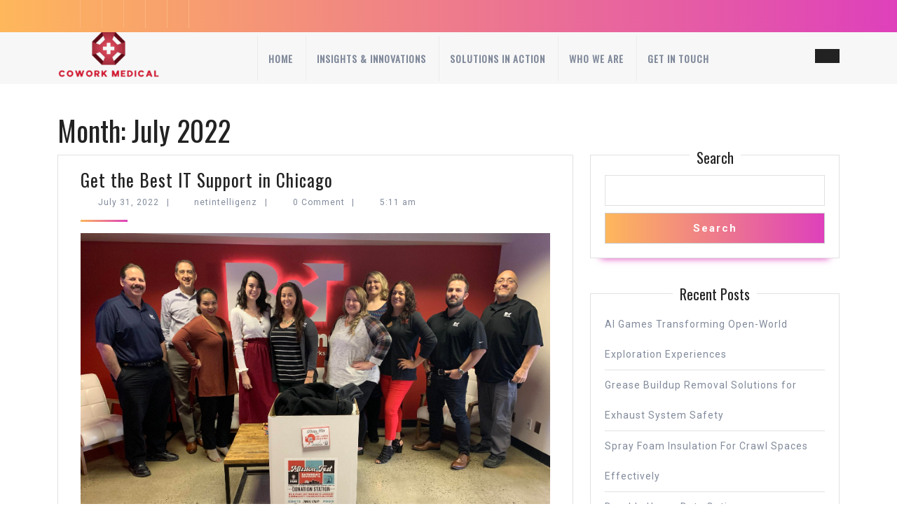

--- FILE ---
content_type: text/html; charset=UTF-8
request_url: https://netintelligenz.net/2022/07/
body_size: 29971
content:
<!DOCTYPE html>

<html lang="en-US">

	<head>
	  	<meta charset="UTF-8">
	  	<meta name="viewport" content="width=device-width">
	  	<meta name='robots' content='noindex, follow' />

	<!-- This site is optimized with the Yoast SEO plugin v26.8 - https://yoast.com/product/yoast-seo-wordpress/ -->
	<title>July 2022 - Net Intelligenz</title>
	<meta property="og:locale" content="en_US" />
	<meta property="og:type" content="website" />
	<meta property="og:title" content="July 2022 - Net Intelligenz" />
	<meta property="og:url" content="https://netintelligenz.net/2022/07/" />
	<meta property="og:site_name" content="Net Intelligenz" />
	<meta name="twitter:card" content="summary_large_image" />
	<script type="application/ld+json" class="yoast-schema-graph">{"@context":"https://schema.org","@graph":[{"@type":"CollectionPage","@id":"https://netintelligenz.net/2022/07/","url":"https://netintelligenz.net/2022/07/","name":"July 2022 - Net Intelligenz","isPartOf":{"@id":"https://netintelligenz.net/#website"},"breadcrumb":{"@id":"https://netintelligenz.net/2022/07/#breadcrumb"},"inLanguage":"en-US"},{"@type":"BreadcrumbList","@id":"https://netintelligenz.net/2022/07/#breadcrumb","itemListElement":[{"@type":"ListItem","position":1,"name":"Home","item":"https://netintelligenz.net/"},{"@type":"ListItem","position":2,"name":"Archives for July 2022"}]},{"@type":"WebSite","@id":"https://netintelligenz.net/#website","url":"https://netintelligenz.net/","name":"Net Intelligenz","description":"","publisher":{"@id":"https://netintelligenz.net/#organization"},"potentialAction":[{"@type":"SearchAction","target":{"@type":"EntryPoint","urlTemplate":"https://netintelligenz.net/?s={search_term_string}"},"query-input":{"@type":"PropertyValueSpecification","valueRequired":true,"valueName":"search_term_string"}}],"inLanguage":"en-US"},{"@type":"Organization","@id":"https://netintelligenz.net/#organization","name":"Net Intelligenz","url":"https://netintelligenz.net/","logo":{"@type":"ImageObject","inLanguage":"en-US","@id":"https://netintelligenz.net/#/schema/logo/image/","url":"https://netintelligenz.net/wp-content/uploads/2025/09/cropped-image-removebg-preview-22.png","contentUrl":"https://netintelligenz.net/wp-content/uploads/2025/09/cropped-image-removebg-preview-22.png","width":240,"height":122,"caption":"Net Intelligenz"},"image":{"@id":"https://netintelligenz.net/#/schema/logo/image/"}}]}</script>
	<!-- / Yoast SEO plugin. -->


<link rel='dns-prefetch' href='//fonts.googleapis.com' />
<link rel="alternate" type="application/rss+xml" title="Net Intelligenz &raquo; Feed" href="https://netintelligenz.net/feed/" />
<link rel="alternate" type="application/rss+xml" title="Net Intelligenz &raquo; Comments Feed" href="https://netintelligenz.net/comments/feed/" />
<style type="text/css" media="all">
.wpautoterms-footer{background-color:#ffffff;text-align:center;}
.wpautoterms-footer a{color:#000000;font-family:Arial, sans-serif;font-size:14px;}
.wpautoterms-footer .separator{color:#cccccc;font-family:Arial, sans-serif;font-size:14px;}</style>
<style id='wp-img-auto-sizes-contain-inline-css' type='text/css'>
img:is([sizes=auto i],[sizes^="auto," i]){contain-intrinsic-size:3000px 1500px}
/*# sourceURL=wp-img-auto-sizes-contain-inline-css */
</style>
<style id='wp-emoji-styles-inline-css' type='text/css'>

	img.wp-smiley, img.emoji {
		display: inline !important;
		border: none !important;
		box-shadow: none !important;
		height: 1em !important;
		width: 1em !important;
		margin: 0 0.07em !important;
		vertical-align: -0.1em !important;
		background: none !important;
		padding: 0 !important;
	}
/*# sourceURL=wp-emoji-styles-inline-css */
</style>
<style id='wp-block-library-inline-css' type='text/css'>
:root{--wp-block-synced-color:#7a00df;--wp-block-synced-color--rgb:122,0,223;--wp-bound-block-color:var(--wp-block-synced-color);--wp-editor-canvas-background:#ddd;--wp-admin-theme-color:#007cba;--wp-admin-theme-color--rgb:0,124,186;--wp-admin-theme-color-darker-10:#006ba1;--wp-admin-theme-color-darker-10--rgb:0,107,160.5;--wp-admin-theme-color-darker-20:#005a87;--wp-admin-theme-color-darker-20--rgb:0,90,135;--wp-admin-border-width-focus:2px}@media (min-resolution:192dpi){:root{--wp-admin-border-width-focus:1.5px}}.wp-element-button{cursor:pointer}:root .has-very-light-gray-background-color{background-color:#eee}:root .has-very-dark-gray-background-color{background-color:#313131}:root .has-very-light-gray-color{color:#eee}:root .has-very-dark-gray-color{color:#313131}:root .has-vivid-green-cyan-to-vivid-cyan-blue-gradient-background{background:linear-gradient(135deg,#00d084,#0693e3)}:root .has-purple-crush-gradient-background{background:linear-gradient(135deg,#34e2e4,#4721fb 50%,#ab1dfe)}:root .has-hazy-dawn-gradient-background{background:linear-gradient(135deg,#faaca8,#dad0ec)}:root .has-subdued-olive-gradient-background{background:linear-gradient(135deg,#fafae1,#67a671)}:root .has-atomic-cream-gradient-background{background:linear-gradient(135deg,#fdd79a,#004a59)}:root .has-nightshade-gradient-background{background:linear-gradient(135deg,#330968,#31cdcf)}:root .has-midnight-gradient-background{background:linear-gradient(135deg,#020381,#2874fc)}:root{--wp--preset--font-size--normal:16px;--wp--preset--font-size--huge:42px}.has-regular-font-size{font-size:1em}.has-larger-font-size{font-size:2.625em}.has-normal-font-size{font-size:var(--wp--preset--font-size--normal)}.has-huge-font-size{font-size:var(--wp--preset--font-size--huge)}.has-text-align-center{text-align:center}.has-text-align-left{text-align:left}.has-text-align-right{text-align:right}.has-fit-text{white-space:nowrap!important}#end-resizable-editor-section{display:none}.aligncenter{clear:both}.items-justified-left{justify-content:flex-start}.items-justified-center{justify-content:center}.items-justified-right{justify-content:flex-end}.items-justified-space-between{justify-content:space-between}.screen-reader-text{border:0;clip-path:inset(50%);height:1px;margin:-1px;overflow:hidden;padding:0;position:absolute;width:1px;word-wrap:normal!important}.screen-reader-text:focus{background-color:#ddd;clip-path:none;color:#444;display:block;font-size:1em;height:auto;left:5px;line-height:normal;padding:15px 23px 14px;text-decoration:none;top:5px;width:auto;z-index:100000}html :where(.has-border-color){border-style:solid}html :where([style*=border-top-color]){border-top-style:solid}html :where([style*=border-right-color]){border-right-style:solid}html :where([style*=border-bottom-color]){border-bottom-style:solid}html :where([style*=border-left-color]){border-left-style:solid}html :where([style*=border-width]){border-style:solid}html :where([style*=border-top-width]){border-top-style:solid}html :where([style*=border-right-width]){border-right-style:solid}html :where([style*=border-bottom-width]){border-bottom-style:solid}html :where([style*=border-left-width]){border-left-style:solid}html :where(img[class*=wp-image-]){height:auto;max-width:100%}:where(figure){margin:0 0 1em}html :where(.is-position-sticky){--wp-admin--admin-bar--position-offset:var(--wp-admin--admin-bar--height,0px)}@media screen and (max-width:600px){html :where(.is-position-sticky){--wp-admin--admin-bar--position-offset:0px}}

/*# sourceURL=wp-block-library-inline-css */
</style><style id='wp-block-heading-inline-css' type='text/css'>
h1:where(.wp-block-heading).has-background,h2:where(.wp-block-heading).has-background,h3:where(.wp-block-heading).has-background,h4:where(.wp-block-heading).has-background,h5:where(.wp-block-heading).has-background,h6:where(.wp-block-heading).has-background{padding:1.25em 2.375em}h1.has-text-align-left[style*=writing-mode]:where([style*=vertical-lr]),h1.has-text-align-right[style*=writing-mode]:where([style*=vertical-rl]),h2.has-text-align-left[style*=writing-mode]:where([style*=vertical-lr]),h2.has-text-align-right[style*=writing-mode]:where([style*=vertical-rl]),h3.has-text-align-left[style*=writing-mode]:where([style*=vertical-lr]),h3.has-text-align-right[style*=writing-mode]:where([style*=vertical-rl]),h4.has-text-align-left[style*=writing-mode]:where([style*=vertical-lr]),h4.has-text-align-right[style*=writing-mode]:where([style*=vertical-rl]),h5.has-text-align-left[style*=writing-mode]:where([style*=vertical-lr]),h5.has-text-align-right[style*=writing-mode]:where([style*=vertical-rl]),h6.has-text-align-left[style*=writing-mode]:where([style*=vertical-lr]),h6.has-text-align-right[style*=writing-mode]:where([style*=vertical-rl]){rotate:180deg}
/*# sourceURL=https://netintelligenz.net/wp-includes/blocks/heading/style.min.css */
</style>
<style id='wp-block-latest-posts-inline-css' type='text/css'>
.wp-block-latest-posts{box-sizing:border-box}.wp-block-latest-posts.alignleft{margin-right:2em}.wp-block-latest-posts.alignright{margin-left:2em}.wp-block-latest-posts.wp-block-latest-posts__list{list-style:none}.wp-block-latest-posts.wp-block-latest-posts__list li{clear:both;overflow-wrap:break-word}.wp-block-latest-posts.is-grid{display:flex;flex-wrap:wrap}.wp-block-latest-posts.is-grid li{margin:0 1.25em 1.25em 0;width:100%}@media (min-width:600px){.wp-block-latest-posts.columns-2 li{width:calc(50% - .625em)}.wp-block-latest-posts.columns-2 li:nth-child(2n){margin-right:0}.wp-block-latest-posts.columns-3 li{width:calc(33.33333% - .83333em)}.wp-block-latest-posts.columns-3 li:nth-child(3n){margin-right:0}.wp-block-latest-posts.columns-4 li{width:calc(25% - .9375em)}.wp-block-latest-posts.columns-4 li:nth-child(4n){margin-right:0}.wp-block-latest-posts.columns-5 li{width:calc(20% - 1em)}.wp-block-latest-posts.columns-5 li:nth-child(5n){margin-right:0}.wp-block-latest-posts.columns-6 li{width:calc(16.66667% - 1.04167em)}.wp-block-latest-posts.columns-6 li:nth-child(6n){margin-right:0}}:root :where(.wp-block-latest-posts.is-grid){padding:0}:root :where(.wp-block-latest-posts.wp-block-latest-posts__list){padding-left:0}.wp-block-latest-posts__post-author,.wp-block-latest-posts__post-date{display:block;font-size:.8125em}.wp-block-latest-posts__post-excerpt,.wp-block-latest-posts__post-full-content{margin-bottom:1em;margin-top:.5em}.wp-block-latest-posts__featured-image a{display:inline-block}.wp-block-latest-posts__featured-image img{height:auto;max-width:100%;width:auto}.wp-block-latest-posts__featured-image.alignleft{float:left;margin-right:1em}.wp-block-latest-posts__featured-image.alignright{float:right;margin-left:1em}.wp-block-latest-posts__featured-image.aligncenter{margin-bottom:1em;text-align:center}
/*# sourceURL=https://netintelligenz.net/wp-includes/blocks/latest-posts/style.min.css */
</style>
<style id='wp-block-search-inline-css' type='text/css'>
.wp-block-search__button{margin-left:10px;word-break:normal}.wp-block-search__button.has-icon{line-height:0}.wp-block-search__button svg{height:1.25em;min-height:24px;min-width:24px;width:1.25em;fill:currentColor;vertical-align:text-bottom}:where(.wp-block-search__button){border:1px solid #ccc;padding:6px 10px}.wp-block-search__inside-wrapper{display:flex;flex:auto;flex-wrap:nowrap;max-width:100%}.wp-block-search__label{width:100%}.wp-block-search.wp-block-search__button-only .wp-block-search__button{box-sizing:border-box;display:flex;flex-shrink:0;justify-content:center;margin-left:0;max-width:100%}.wp-block-search.wp-block-search__button-only .wp-block-search__inside-wrapper{min-width:0!important;transition-property:width}.wp-block-search.wp-block-search__button-only .wp-block-search__input{flex-basis:100%;transition-duration:.3s}.wp-block-search.wp-block-search__button-only.wp-block-search__searchfield-hidden,.wp-block-search.wp-block-search__button-only.wp-block-search__searchfield-hidden .wp-block-search__inside-wrapper{overflow:hidden}.wp-block-search.wp-block-search__button-only.wp-block-search__searchfield-hidden .wp-block-search__input{border-left-width:0!important;border-right-width:0!important;flex-basis:0;flex-grow:0;margin:0;min-width:0!important;padding-left:0!important;padding-right:0!important;width:0!important}:where(.wp-block-search__input){appearance:none;border:1px solid #949494;flex-grow:1;font-family:inherit;font-size:inherit;font-style:inherit;font-weight:inherit;letter-spacing:inherit;line-height:inherit;margin-left:0;margin-right:0;min-width:3rem;padding:8px;text-decoration:unset!important;text-transform:inherit}:where(.wp-block-search__button-inside .wp-block-search__inside-wrapper){background-color:#fff;border:1px solid #949494;box-sizing:border-box;padding:4px}:where(.wp-block-search__button-inside .wp-block-search__inside-wrapper) .wp-block-search__input{border:none;border-radius:0;padding:0 4px}:where(.wp-block-search__button-inside .wp-block-search__inside-wrapper) .wp-block-search__input:focus{outline:none}:where(.wp-block-search__button-inside .wp-block-search__inside-wrapper) :where(.wp-block-search__button){padding:4px 8px}.wp-block-search.aligncenter .wp-block-search__inside-wrapper{margin:auto}.wp-block[data-align=right] .wp-block-search.wp-block-search__button-only .wp-block-search__inside-wrapper{float:right}
/*# sourceURL=https://netintelligenz.net/wp-includes/blocks/search/style.min.css */
</style>
<style id='wp-block-search-theme-inline-css' type='text/css'>
.wp-block-search .wp-block-search__label{font-weight:700}.wp-block-search__button{border:1px solid #ccc;padding:.375em .625em}
/*# sourceURL=https://netintelligenz.net/wp-includes/blocks/search/theme.min.css */
</style>
<style id='wp-block-group-inline-css' type='text/css'>
.wp-block-group{box-sizing:border-box}:where(.wp-block-group.wp-block-group-is-layout-constrained){position:relative}
/*# sourceURL=https://netintelligenz.net/wp-includes/blocks/group/style.min.css */
</style>
<style id='wp-block-group-theme-inline-css' type='text/css'>
:where(.wp-block-group.has-background){padding:1.25em 2.375em}
/*# sourceURL=https://netintelligenz.net/wp-includes/blocks/group/theme.min.css */
</style>
<style id='global-styles-inline-css' type='text/css'>
:root{--wp--preset--aspect-ratio--square: 1;--wp--preset--aspect-ratio--4-3: 4/3;--wp--preset--aspect-ratio--3-4: 3/4;--wp--preset--aspect-ratio--3-2: 3/2;--wp--preset--aspect-ratio--2-3: 2/3;--wp--preset--aspect-ratio--16-9: 16/9;--wp--preset--aspect-ratio--9-16: 9/16;--wp--preset--color--black: #000000;--wp--preset--color--cyan-bluish-gray: #abb8c3;--wp--preset--color--white: #ffffff;--wp--preset--color--pale-pink: #f78da7;--wp--preset--color--vivid-red: #cf2e2e;--wp--preset--color--luminous-vivid-orange: #ff6900;--wp--preset--color--luminous-vivid-amber: #fcb900;--wp--preset--color--light-green-cyan: #7bdcb5;--wp--preset--color--vivid-green-cyan: #00d084;--wp--preset--color--pale-cyan-blue: #8ed1fc;--wp--preset--color--vivid-cyan-blue: #0693e3;--wp--preset--color--vivid-purple: #9b51e0;--wp--preset--gradient--vivid-cyan-blue-to-vivid-purple: linear-gradient(135deg,rgb(6,147,227) 0%,rgb(155,81,224) 100%);--wp--preset--gradient--light-green-cyan-to-vivid-green-cyan: linear-gradient(135deg,rgb(122,220,180) 0%,rgb(0,208,130) 100%);--wp--preset--gradient--luminous-vivid-amber-to-luminous-vivid-orange: linear-gradient(135deg,rgb(252,185,0) 0%,rgb(255,105,0) 100%);--wp--preset--gradient--luminous-vivid-orange-to-vivid-red: linear-gradient(135deg,rgb(255,105,0) 0%,rgb(207,46,46) 100%);--wp--preset--gradient--very-light-gray-to-cyan-bluish-gray: linear-gradient(135deg,rgb(238,238,238) 0%,rgb(169,184,195) 100%);--wp--preset--gradient--cool-to-warm-spectrum: linear-gradient(135deg,rgb(74,234,220) 0%,rgb(151,120,209) 20%,rgb(207,42,186) 40%,rgb(238,44,130) 60%,rgb(251,105,98) 80%,rgb(254,248,76) 100%);--wp--preset--gradient--blush-light-purple: linear-gradient(135deg,rgb(255,206,236) 0%,rgb(152,150,240) 100%);--wp--preset--gradient--blush-bordeaux: linear-gradient(135deg,rgb(254,205,165) 0%,rgb(254,45,45) 50%,rgb(107,0,62) 100%);--wp--preset--gradient--luminous-dusk: linear-gradient(135deg,rgb(255,203,112) 0%,rgb(199,81,192) 50%,rgb(65,88,208) 100%);--wp--preset--gradient--pale-ocean: linear-gradient(135deg,rgb(255,245,203) 0%,rgb(182,227,212) 50%,rgb(51,167,181) 100%);--wp--preset--gradient--electric-grass: linear-gradient(135deg,rgb(202,248,128) 0%,rgb(113,206,126) 100%);--wp--preset--gradient--midnight: linear-gradient(135deg,rgb(2,3,129) 0%,rgb(40,116,252) 100%);--wp--preset--font-size--small: 13px;--wp--preset--font-size--medium: 20px;--wp--preset--font-size--large: 36px;--wp--preset--font-size--x-large: 42px;--wp--preset--spacing--20: 0.44rem;--wp--preset--spacing--30: 0.67rem;--wp--preset--spacing--40: 1rem;--wp--preset--spacing--50: 1.5rem;--wp--preset--spacing--60: 2.25rem;--wp--preset--spacing--70: 3.38rem;--wp--preset--spacing--80: 5.06rem;--wp--preset--shadow--natural: 6px 6px 9px rgba(0, 0, 0, 0.2);--wp--preset--shadow--deep: 12px 12px 50px rgba(0, 0, 0, 0.4);--wp--preset--shadow--sharp: 6px 6px 0px rgba(0, 0, 0, 0.2);--wp--preset--shadow--outlined: 6px 6px 0px -3px rgb(255, 255, 255), 6px 6px rgb(0, 0, 0);--wp--preset--shadow--crisp: 6px 6px 0px rgb(0, 0, 0);}:where(.is-layout-flex){gap: 0.5em;}:where(.is-layout-grid){gap: 0.5em;}body .is-layout-flex{display: flex;}.is-layout-flex{flex-wrap: wrap;align-items: center;}.is-layout-flex > :is(*, div){margin: 0;}body .is-layout-grid{display: grid;}.is-layout-grid > :is(*, div){margin: 0;}:where(.wp-block-columns.is-layout-flex){gap: 2em;}:where(.wp-block-columns.is-layout-grid){gap: 2em;}:where(.wp-block-post-template.is-layout-flex){gap: 1.25em;}:where(.wp-block-post-template.is-layout-grid){gap: 1.25em;}.has-black-color{color: var(--wp--preset--color--black) !important;}.has-cyan-bluish-gray-color{color: var(--wp--preset--color--cyan-bluish-gray) !important;}.has-white-color{color: var(--wp--preset--color--white) !important;}.has-pale-pink-color{color: var(--wp--preset--color--pale-pink) !important;}.has-vivid-red-color{color: var(--wp--preset--color--vivid-red) !important;}.has-luminous-vivid-orange-color{color: var(--wp--preset--color--luminous-vivid-orange) !important;}.has-luminous-vivid-amber-color{color: var(--wp--preset--color--luminous-vivid-amber) !important;}.has-light-green-cyan-color{color: var(--wp--preset--color--light-green-cyan) !important;}.has-vivid-green-cyan-color{color: var(--wp--preset--color--vivid-green-cyan) !important;}.has-pale-cyan-blue-color{color: var(--wp--preset--color--pale-cyan-blue) !important;}.has-vivid-cyan-blue-color{color: var(--wp--preset--color--vivid-cyan-blue) !important;}.has-vivid-purple-color{color: var(--wp--preset--color--vivid-purple) !important;}.has-black-background-color{background-color: var(--wp--preset--color--black) !important;}.has-cyan-bluish-gray-background-color{background-color: var(--wp--preset--color--cyan-bluish-gray) !important;}.has-white-background-color{background-color: var(--wp--preset--color--white) !important;}.has-pale-pink-background-color{background-color: var(--wp--preset--color--pale-pink) !important;}.has-vivid-red-background-color{background-color: var(--wp--preset--color--vivid-red) !important;}.has-luminous-vivid-orange-background-color{background-color: var(--wp--preset--color--luminous-vivid-orange) !important;}.has-luminous-vivid-amber-background-color{background-color: var(--wp--preset--color--luminous-vivid-amber) !important;}.has-light-green-cyan-background-color{background-color: var(--wp--preset--color--light-green-cyan) !important;}.has-vivid-green-cyan-background-color{background-color: var(--wp--preset--color--vivid-green-cyan) !important;}.has-pale-cyan-blue-background-color{background-color: var(--wp--preset--color--pale-cyan-blue) !important;}.has-vivid-cyan-blue-background-color{background-color: var(--wp--preset--color--vivid-cyan-blue) !important;}.has-vivid-purple-background-color{background-color: var(--wp--preset--color--vivid-purple) !important;}.has-black-border-color{border-color: var(--wp--preset--color--black) !important;}.has-cyan-bluish-gray-border-color{border-color: var(--wp--preset--color--cyan-bluish-gray) !important;}.has-white-border-color{border-color: var(--wp--preset--color--white) !important;}.has-pale-pink-border-color{border-color: var(--wp--preset--color--pale-pink) !important;}.has-vivid-red-border-color{border-color: var(--wp--preset--color--vivid-red) !important;}.has-luminous-vivid-orange-border-color{border-color: var(--wp--preset--color--luminous-vivid-orange) !important;}.has-luminous-vivid-amber-border-color{border-color: var(--wp--preset--color--luminous-vivid-amber) !important;}.has-light-green-cyan-border-color{border-color: var(--wp--preset--color--light-green-cyan) !important;}.has-vivid-green-cyan-border-color{border-color: var(--wp--preset--color--vivid-green-cyan) !important;}.has-pale-cyan-blue-border-color{border-color: var(--wp--preset--color--pale-cyan-blue) !important;}.has-vivid-cyan-blue-border-color{border-color: var(--wp--preset--color--vivid-cyan-blue) !important;}.has-vivid-purple-border-color{border-color: var(--wp--preset--color--vivid-purple) !important;}.has-vivid-cyan-blue-to-vivid-purple-gradient-background{background: var(--wp--preset--gradient--vivid-cyan-blue-to-vivid-purple) !important;}.has-light-green-cyan-to-vivid-green-cyan-gradient-background{background: var(--wp--preset--gradient--light-green-cyan-to-vivid-green-cyan) !important;}.has-luminous-vivid-amber-to-luminous-vivid-orange-gradient-background{background: var(--wp--preset--gradient--luminous-vivid-amber-to-luminous-vivid-orange) !important;}.has-luminous-vivid-orange-to-vivid-red-gradient-background{background: var(--wp--preset--gradient--luminous-vivid-orange-to-vivid-red) !important;}.has-very-light-gray-to-cyan-bluish-gray-gradient-background{background: var(--wp--preset--gradient--very-light-gray-to-cyan-bluish-gray) !important;}.has-cool-to-warm-spectrum-gradient-background{background: var(--wp--preset--gradient--cool-to-warm-spectrum) !important;}.has-blush-light-purple-gradient-background{background: var(--wp--preset--gradient--blush-light-purple) !important;}.has-blush-bordeaux-gradient-background{background: var(--wp--preset--gradient--blush-bordeaux) !important;}.has-luminous-dusk-gradient-background{background: var(--wp--preset--gradient--luminous-dusk) !important;}.has-pale-ocean-gradient-background{background: var(--wp--preset--gradient--pale-ocean) !important;}.has-electric-grass-gradient-background{background: var(--wp--preset--gradient--electric-grass) !important;}.has-midnight-gradient-background{background: var(--wp--preset--gradient--midnight) !important;}.has-small-font-size{font-size: var(--wp--preset--font-size--small) !important;}.has-medium-font-size{font-size: var(--wp--preset--font-size--medium) !important;}.has-large-font-size{font-size: var(--wp--preset--font-size--large) !important;}.has-x-large-font-size{font-size: var(--wp--preset--font-size--x-large) !important;}
/*# sourceURL=global-styles-inline-css */
</style>

<style id='classic-theme-styles-inline-css' type='text/css'>
/*! This file is auto-generated */
.wp-block-button__link{color:#fff;background-color:#32373c;border-radius:9999px;box-shadow:none;text-decoration:none;padding:calc(.667em + 2px) calc(1.333em + 2px);font-size:1.125em}.wp-block-file__button{background:#32373c;color:#fff;text-decoration:none}
/*# sourceURL=/wp-includes/css/classic-themes.min.css */
</style>
<link rel='stylesheet' id='dashicons-css' href='https://netintelligenz.net/wp-includes/css/dashicons.min.css?ver=6.9' type='text/css' media='all' />
<link rel='stylesheet' id='admin-bar-css' href='https://netintelligenz.net/wp-includes/css/admin-bar.min.css?ver=6.9' type='text/css' media='all' />
<style id='admin-bar-inline-css' type='text/css'>

    /* Hide CanvasJS credits for P404 charts specifically */
    #p404RedirectChart .canvasjs-chart-credit {
        display: none !important;
    }
    
    #p404RedirectChart canvas {
        border-radius: 6px;
    }

    .p404-redirect-adminbar-weekly-title {
        font-weight: bold;
        font-size: 14px;
        color: #fff;
        margin-bottom: 6px;
    }

    #wpadminbar #wp-admin-bar-p404_free_top_button .ab-icon:before {
        content: "\f103";
        color: #dc3545;
        top: 3px;
    }
    
    #wp-admin-bar-p404_free_top_button .ab-item {
        min-width: 80px !important;
        padding: 0px !important;
    }
    
    /* Ensure proper positioning and z-index for P404 dropdown */
    .p404-redirect-adminbar-dropdown-wrap { 
        min-width: 0; 
        padding: 0;
        position: static !important;
    }
    
    #wpadminbar #wp-admin-bar-p404_free_top_button_dropdown {
        position: static !important;
    }
    
    #wpadminbar #wp-admin-bar-p404_free_top_button_dropdown .ab-item {
        padding: 0 !important;
        margin: 0 !important;
    }
    
    .p404-redirect-dropdown-container {
        min-width: 340px;
        padding: 18px 18px 12px 18px;
        background: #23282d !important;
        color: #fff;
        border-radius: 12px;
        box-shadow: 0 8px 32px rgba(0,0,0,0.25);
        margin-top: 10px;
        position: relative !important;
        z-index: 999999 !important;
        display: block !important;
        border: 1px solid #444;
    }
    
    /* Ensure P404 dropdown appears on hover */
    #wpadminbar #wp-admin-bar-p404_free_top_button .p404-redirect-dropdown-container { 
        display: none !important;
    }
    
    #wpadminbar #wp-admin-bar-p404_free_top_button:hover .p404-redirect-dropdown-container { 
        display: block !important;
    }
    
    #wpadminbar #wp-admin-bar-p404_free_top_button:hover #wp-admin-bar-p404_free_top_button_dropdown .p404-redirect-dropdown-container {
        display: block !important;
    }
    
    .p404-redirect-card {
        background: #2c3338;
        border-radius: 8px;
        padding: 18px 18px 12px 18px;
        box-shadow: 0 2px 8px rgba(0,0,0,0.07);
        display: flex;
        flex-direction: column;
        align-items: flex-start;
        border: 1px solid #444;
    }
    
    .p404-redirect-btn {
        display: inline-block;
        background: #dc3545;
        color: #fff !important;
        font-weight: bold;
        padding: 5px 22px;
        border-radius: 8px;
        text-decoration: none;
        font-size: 17px;
        transition: background 0.2s, box-shadow 0.2s;
        margin-top: 8px;
        box-shadow: 0 2px 8px rgba(220,53,69,0.15);
        text-align: center;
        line-height: 1.6;
    }
    
    .p404-redirect-btn:hover {
        background: #c82333;
        color: #fff !important;
        box-shadow: 0 4px 16px rgba(220,53,69,0.25);
    }
    
    /* Prevent conflicts with other admin bar dropdowns */
    #wpadminbar .ab-top-menu > li:hover > .ab-item,
    #wpadminbar .ab-top-menu > li.hover > .ab-item {
        z-index: auto;
    }
    
    #wpadminbar #wp-admin-bar-p404_free_top_button:hover > .ab-item {
        z-index: 999998 !important;
    }
    
/*# sourceURL=admin-bar-inline-css */
</style>
<link rel='stylesheet' id='wpautoterms_css-css' href='https://netintelligenz.net/wp-content/plugins/auto-terms-of-service-and-privacy-policy/css/wpautoterms.css?ver=6.9' type='text/css' media='all' />
<link rel='stylesheet' id='contact-form-7-css' href='https://netintelligenz.net/wp-content/plugins/contact-form-7/includes/css/styles.css?ver=6.1.4' type='text/css' media='all' />
<link rel='stylesheet' id='vw-landing-page-font-css' href='//fonts.googleapis.com/css?family=ABeeZee%3Aital%400%3B1%7CAbril+Fatface%7CAcme%7CAlfa+Slab+One%7CAllura%7CAnton%7CArchitects+Daughter%7CArchivo%3Aital%2Cwght%400%2C100%3B0%2C200%3B0%2C300%3B0%2C400%3B0%2C500%3B0%2C600%3B0%2C700%3B0%2C800%3B0%2C900%3B1%2C100%3B1%2C200%3B1%2C300%3B1%2C400%3B1%2C500%3B1%2C600%3B1%2C700%3B1%2C800%3B1%2C900%7CArimo%3Aital%2Cwght%400%2C400%3B0%2C500%3B0%2C600%3B0%2C700%3B1%2C400%3B1%2C500%3B1%2C600%3B1%2C700%7CArsenal%3Aital%2Cwght%400%2C400%3B0%2C700%3B1%2C400%3B1%2C700%7CArvo%3Aital%2Cwght%400%2C400%3B0%2C700%3B1%2C400%3B1%2C700%7CAlegreya+Sans%3Aital%2Cwght%400%2C100%3B0%2C300%3B0%2C400%3B0%2C500%3B0%2C700%3B0%2C800%3B0%2C900%3B1%2C100%3B1%2C300%3B1%2C400%3B1%2C500%3B1%2C700%3B1%2C800%3B1%2C900%7CAsap%3Aital%2Cwght%400%2C100%3B0%2C200%3B0%2C300%3B0%2C400%3B0%2C500%3B0%2C600%3B0%2C700%3B0%2C800%3B0%2C900%3B1%2C100%3B1%2C200%3B1%2C300%3B1%2C400%3B1%2C500%3B1%2C600%3B1%2C700%3B1%2C800%3B1%2C900%7CAssistant%3Awght%40200%3B300%3B400%3B500%3B600%3B700%3B800%7CAveria+Serif+Libre%3Aital%2Cwght%400%2C300%3B0%2C400%3B0%2C700%3B1%2C300%3B1%2C400%3B1%2C700%7CBangers%7CBoogaloo%7CBad+Script%7CBarlow+Condensed%3Aital%2Cwght%400%2C100%3B0%2C200%3B0%2C300%3B0%2C400%3B0%2C500%3B0%2C600%3B0%2C700%3B0%2C800%3B0%2C900%3B1%2C100%3B1%2C200%3B1%2C300%3B1%2C400%3B1%2C500%3B1%2C600%3B1%2C700%3B1%2C800%3B1%2C900%7CBitter%3Aital%2Cwght%400%2C100%3B0%2C200%3B0%2C300%3B0%2C400%3B0%2C500%3B0%2C600%3B0%2C700%3B0%2C800%3B0%2C900%3B1%2C100%3B1%2C200%3B1%2C300%3B1%2C400%3B1%2C500%3B1%2C600%3B1%2C700%3B1%2C800%3B1%2C900%7CBree+Serif%7CBenchNine%3Awght%40300%3B400%3B700%7CCabin%3Aital%2Cwght%400%2C400%3B0%2C500%3B0%2C600%3B0%2C700%3B1%2C400%3B1%2C500%3B1%2C600%3B1%2C700%7CCardo%3Aital%2Cwght%400%2C400%3B0%2C700%3B1%2C400%7CCourgette%7CCaveat+Brush%7CCherry+Swash%3Awght%40400%3B700%7CCormorant+Garamond%3Aital%2Cwght%400%2C300%3B0%2C400%3B0%2C500%3B0%2C600%3B0%2C700%3B1%2C300%3B1%2C400%3B1%2C500%3B1%2C600%3B1%2C700%7CCrimson+Text%3Aital%2Cwght%400%2C400%3B0%2C600%3B0%2C700%3B1%2C400%3B1%2C600%3B1%2C700%7CCuprum%3Aital%2Cwght%400%2C400%3B0%2C500%3B0%2C600%3B0%2C700%3B1%2C400%3B1%2C500%3B1%2C600%3B1%2C700%7CCookie%7CComing+Soon%7CCharm%3Awght%40400%3B700%7CChewy%7CDays+One%7CDM+Serif+Display%3Aital%400%3B1%7CDosis%3Awght%40200%3B300%3B400%3B500%3B600%3B700%3B800%7CEB+Garamond%3Aital%2Cwght%400%2C400%3B0%2C500%3B0%2C600%3B0%2C700%3B0%2C800%3B1%2C400%3B1%2C500%3B1%2C600%3B1%2C700%3B1%2C800%7CEconomica%3Aital%2Cwght%400%2C400%3B0%2C700%3B1%2C400%3B1%2C700%7CExo+2%3Aital%2Cwght%400%2C100%3B0%2C200%3B0%2C300%3B0%2C400%3B0%2C500%3B0%2C600%3B0%2C700%3B0%2C800%3B0%2C900%3B1%2C100%3B1%2C200%3B1%2C400%3B1%2C500%3B1%2C600%3B1%2C700%3B1%2C800%3B1%2C900%7CFira+Sans%3Aital%2Cwght%400%2C100%3B0%2C200%3B0%2C300%3B0%2C400%3B0%2C500%3B0%2C600%3B0%2C700%3B0%2C800%3B0%2C900%3B1%2C100%3B1%2C200%3B1%2C300%3B1%2C400%3B1%2C500%3B1%2C600%3B1%2C700%3B1%2C800%3B1%2C900%7CFredoka+One%7CFjalla+One%7CFrank+Ruhl+Libre%3Awght%40300%3B400%3B500%3B700%3B900%7CGabriela%7CGloria+Hallelujah%7CGreat+Vibes%7CHandlee%7CHammersmith+One%7CHeebo%3Awght%40100%3B200%3B300%3B400%3B500%3B600%3B700%3B800%3B900%7CHind%3Awght%40300%3B400%3B500%3B600%3B700%7CInconsolata%3Awght%40200%3B300%3B400%3B500%3B600%3B700%3B800%3B900%7CIndie+Flower%7CIM+Fell+English+SC%7CJulius+Sans+One%7CJomhuria%7CJosefin+Slab%3Aital%2Cwght%400%2C100%3B0%2C200%3B0%2C300%3B0%2C400%3B0%2C500%3B0%2C600%3B0%2C700%3B1%2C100%3B1%2C200%3B1%2C300%3B1%2C400%3B1%2C500%3B1%2C600%3B1%2C700%7CJosefin+Sans%3Aital%2Cwght%400%2C100%3B0%2C200%3B0%2C300%3B0%2C400%3B0%2C500%3B0%2C600%3B0%2C700%3B1%2C100%3B1%2C200%3B1%2C300%3B1%2C400%3B1%2C500%3B1%2C600%3B1%2C700%7CJost%3Aital%2Cwght%400%2C100%3B0%2C200%3B0%2C300%3B0%2C400%3B0%2C500%3B0%2C600%3B0%2C700%3B0%2C800%3B0%2C900%3B1%2C100%3B1%2C200%3B1%2C300%3B1%2C400%3B1%2C500%3B1%2C600%3B1%2C700%3B1%2C800%3B1%2C900%7CKanit%3Aital%2Cwght%400%2C100%3B0%2C200%3B0%2C300%3B0%2C400%3B0%2C500%3B0%2C600%3B0%2C700%3B0%2C800%3B0%2C900%3B1%2C100%3B1%2C200%3B1%2C300%3B1%2C400%3B1%2C500%3B1%2C600%3B1%2C700%3B1%2C800%3B1%2C900%7CKaushan+Script%7CKrub%3Aital%2Cwght%400%2C200%3B0%2C300%3B0%2C400%3B0%2C500%3B0%2C600%3B0%2C700%3B1%2C200%3B1%2C300%3B1%2C400%3B1%2C500%3B1%2C600%3B1%2C700%7CLato%3Aital%2Cwght%400%2C100%3B0%2C300%3B0%2C400%3B0%2C700%3B0%2C900%3B1%2C100%3B1%2C300%3B1%2C400%3B1%2C700%3B1%2C900%7CLora%3Aital%2Cwght%400%2C400%3B0%2C500%3B0%2C600%3B0%2C700%3B1%2C400%3B1%2C500%3B1%2C600%3B1%2C700%7CLibre+Baskerville%3Aital%2Cwght%400%2C400%3B0%2C700%3B1%2C400%7CLiterata%3Aital%2Copsz%2Cwght%400%2C7..72%2C200%3B0%2C7..72%2C300%3B0%2C7..72%2C400%3B0%2C7..72%2C500%3B0%2C7..72%2C600%3B0%2C7..72%2C700%3B0%2C7..72%2C800%3B0%2C7..72%2C900%3B1%2C7..72%2C200%3B1%2C7..72%2C300%3B1%2C7..72%2C400%3B1%2C7..72%2C500%3B1%2C7..72%2C600%3B1%2C7..72%2C700%3B1%2C7..72%2C800%3B1%2C7..72%2C900%7CLobster%7CLobster+Two%3Aital%2Cwght%400%2C400%3B0%2C700%3B1%2C400%3B1%2C700%7CMerriweather%3Aital%2Cwght%400%2C300%3B0%2C400%3B0%2C700%3B0%2C900%3B1%2C300%3B1%2C400%3B1%2C700%3B1%2C900%7CMarck+Script%7CMarcellus%7CMerienda+One%7CMonda%3Awght%40400%3B700%7CMontserrat%3Aital%2Cwght%400%2C100%3B0%2C200%3B0%2C300%3B0%2C400%3B0%2C500%3B0%2C600%3B0%2C700%3B0%2C800%3B0%2C900%3B1%2C100%3B1%2C200%3B1%2C300%3B1%2C400%3B1%2C500%3B1%2C600%3B1%2C700%3B1%2C800%3B1%2C900%7CMulish%3Aital%2Cwght%400%2C200%3B0%2C300%3B0%2C400%3B0%2C500%3B0%2C600%3B0%2C700%3B0%2C800%3B0%2C900%3B0%2C1000%3B1%2C200%3B1%2C300%3B1%2C400%3B1%2C500%3B1%2C600%3B1%2C700%3B1%2C800%3B1%2C900%3B1%2C1000%7CNoto+Serif%3Aital%2Cwght%400%2C400%3B0%2C700%3B1%2C400%3B1%2C700%7CNunito+Sans%3Aital%2Cwght%400%2C200%3B0%2C300%3B0%2C400%3B0%2C600%3B0%2C700%3B0%2C800%3B0%2C900%3B1%2C200%3B1%2C300%3B1%2C400%3B1%2C600%3B1%2C700%3B1%2C800%3B1%2C900%7COpen+Sans%3Aital%2Cwght%400%2C300%3B0%2C400%3B0%2C500%3B0%2C600%3B0%2C700%3B0%2C800%3B1%2C300%3B1%2C400%3B1%2C500%3B1%2C600%3B1%2C700%3B1%2C800%7COverpass%3Aital%2Cwght%400%2C100%3B0%2C200%3B0%2C300%3B0%2C400%3B0%2C500%3B0%2C600%3B0%2C700%3B0%2C800%3B0%2C900%3B1%2C100%3B1%2C200%3B1%2C300%3B1%2C400%3B1%2C500%3B1%2C600%3B1%2C700%3B1%2C800%3B1%2C900%7COverpass+Mono%3Awght%40300%3B400%3B500%3B600%3B700%7COxygen%3Awght%40300%3B400%3B700%7COswald%3Awght%40200%3B300%3B400%3B500%3B600%3B700%7COrbitron%3Awght%40400%3B500%3B600%3B700%3B800%3B900%7CPatua+One%7CPacifico%7CPadauk%3Awght%40400%3B700%7CPlayball%7CPlayfair+Display%3Aital%2Cwght%400%2C400%3B0%2C500%3B0%2C600%3B0%2C700%3B0%2C800%3B0%2C900%3B1%2C400%3B1%2C500%3B1%2C600%3B1%2C700%3B1%2C800%3B1%2C900%7CPrompt%3Aital%2Cwght%400%2C100%3B0%2C200%3B0%2C300%3B0%2C400%3B0%2C500%3B0%2C600%3B0%2C700%3B0%2C800%3B0%2C900%3B1%2C100%3B1%2C200%3B1%2C300%3B1%2C400%3B1%2C500%3B1%2C600%3B1%2C700%3B1%2C800%3B1%2C900%7CPT+Sans%3Aital%2Cwght%400%2C400%3B0%2C700%3B1%2C400%3B1%2C700%7CPT+Serif%3Aital%2Cwght%400%2C400%3B0%2C700%3B1%2C400%3B1%2C700%7CPhilosopher%3Aital%2Cwght%400%2C400%3B0%2C700%3B1%2C400%3B1%2C700%7CPermanent+Marker%7CPoiret+One%7CPoppins%3Aital%2Cwght%400%2C100%3B0%2C200%3B0%2C300%3B0%2C400%3B0%2C500%3B0%2C600%3B0%2C700%3B0%2C800%3B0%2C900%3B1%2C100%3B1%2C200%3B1%2C300%3B1%2C400%3B1%2C500%3B1%2C600%3B1%2C700%3B1%2C800%3B1%2C900%7CPrata%7CQuicksand%3Awght%40300%3B400%3B500%3B600%3B700%7CQuattrocento+Sans%3Aital%2Cwght%400%2C400%3B0%2C700%3B1%2C400%3B1%2C700%7CRaleway%3Aital%2Cwght%400%2C100%3B0%2C200%3B0%2C300%3B0%2C400%3B0%2C500%3B0%2C600%3B0%2C700%3B0%2C800%3B0%2C900%3B1%2C100%3B1%2C200%3B1%2C300%3B1%2C400%3B1%2C500%3B1%2C600%3B1%2C700%3B1%2C800%3B1%2C900%7CRubik%3Aital%2Cwght%400%2C300%3B0%2C400%3B0%2C500%3B0%2C600%3B0%2C700%3B0%2C800%3B0%2C900%3B1%2C300%3B1%2C400%3B1%2C500%3B1%2C600%3B1%2C700%3B1%2C800%3B1%2C900%7CRoboto%3Aital%2Cwght%400%2C100%3B0%2C300%3B0%2C400%3B0%2C500%3B0%2C700%3B0%2C900%3B1%2C100%3B1%2C300%3B1%2C400%3B1%2C500%3B1%2C700%3B1%2C900%7CRoboto+Condensed%3Aital%2Cwght%400%2C300%3B0%2C400%3B0%2C700%3B1%2C300%3B1%2C400%3B1%2C700%7CRokkitt%3Awght%40100%3B200%3B300%3B400%3B500%3B600%3B700%3B800%3B900%7CRopa+Sans%3Aital%400%3B1%7CRusso+One%7CRighteous%7CSaira%3Aital%2Cwght%400%2C100%3B0%2C200%3B0%2C300%3B0%2C400%3B0%2C500%3B0%2C600%3B0%2C700%3B0%2C800%3B0%2C900%3B1%2C100%3B1%2C200%3B1%2C300%3B1%2C400%3B1%2C500%3B1%2C600%3B1%2C700%3B1%2C800%3B1%2C900%7CSatisfy%7CSen%3Awght%40400%3B700%3B800%7CSource+Sans+Pro%3Aital%2Cwght%400%2C200%3B0%2C300%3B0%2C400%3B0%2C600%3B0%2C700%3B0%2C900%3B1%2C200%3B1%2C300%3B1%2C400%3B1%2C600%3B1%2C700%3B1%2C900%7CShadows+Into+Light+Two%7CShadows+Into+Light%7CSacramento%7CSail%7CShrikhand%7CStaatliches%7CStylish%7CTangerine%3Awght%40400%3B700%7CTitillium+Web%3Aital%2Cwght%400%2C200%3B0%2C300%3B0%2C400%3B0%2C600%3B0%2C700%3B0%2C900%3B1%2C200%3B1%2C300%3B1%2C400%3B1%2C600%3B1%2C700%7CTrirong%3Aital%2Cwght%400%2C100%3B0%2C200%3B0%2C300%3B0%2C400%3B0%2C500%3B0%2C600%3B0%2C700%3B0%2C800%3B0%2C900%3B1%2C100%3B1%2C200%3B1%2C300%3B1%2C400%3B1%2C500%3B1%2C600%3B1%2C700%3B1%2C800%3B1%2C900%7CUbuntu%3Aital%2Cwght%400%2C300%3B0%2C400%3B0%2C500%3B0%2C700%3B1%2C300%3B1%2C400%3B1%2C500%3B1%2C700%7CUnica+One%7CVT323%7CVarela+Round%7CVampiro+One%7CVollkorn%3Aital%2Cwght%400%2C400%3B0%2C500%3B0%2C600%3B0%2C700%3B0%2C800%3B0%2C900%3B1%2C400%3B1%2C500%3B1%2C600%3B1%2C700%3B1%2C800%3B1%2C900%7CVolkhov%3Aital%2Cwght%400%2C400%3B0%2C700%3B1%2C400%3B1%2C700%7CWork+Sans%3Aital%2Cwght%400%2C100%3B0%2C200%3B0%2C300%3B0%2C400%3B0%2C500%3B0%2C600%3B0%2C700%3B0%2C800%3B0%2C900%3B1%2C100%3B1%2C200%3B1%2C300%3B1%2C400%3B1%2C500%3B1%2C600%3B1%2C700%3B1%2C800%3B1%2C900%7CYanone+Kaffeesatz%3Awght%40200%3B300%3B400%3B500%3B600%3B700%7CZCOOL+XiaoWei&#038;ver=6.9' type='text/css' media='all' />
<link rel='stylesheet' id='vw-landing-page-block-style-css' href='https://netintelligenz.net/wp-content/themes/vw-landing-page/assets/css/blocks.css?ver=1.4.2' type='text/css' media='all' />
<link rel='stylesheet' id='bootstrap-style-css' href='https://netintelligenz.net/wp-content/themes/vw-landing-page/assets/css/bootstrap.css?ver=1.4.2' type='text/css' media='all' />
<link rel='stylesheet' id='vw-landing-page-block-patterns-style-frontend-css' href='https://netintelligenz.net/wp-content/themes/vw-landing-page/inc/block-patterns/css/block-frontend.css?ver=1.4.2' type='text/css' media='all' />
<link rel='stylesheet' id='vw-landing-page-basic-style-css' href='https://netintelligenz.net/wp-content/themes/vw-landing-page/style.css?ver=1.4.2' type='text/css' media='all' />
<style id='vw-landing-page-basic-style-inline-css' type='text/css'>
body{max-width: 100%;}#slider img{opacity:0.6}#slider{background-color: 1;}#slider .carousel-caption, #slider .inner_carousel, #slider .inner_carousel h1{text-align:left; left:15%; right:35%;}.post-main-box{}@media screen and (max-width:575px) {#topbar{display:block;} }@media screen and (max-width:575px){.header-fixed{position:static;} }@media screen and (max-width:575px) {#slider{display:block;} }@media screen and (max-width:575px) {#sidebar{display:block;} }@media screen and (max-width:575px) {.scrollup i{visibility:visible !important;} }.main-navigation a{}.main-navigation a{font-weight: 600;}.main-navigation a{text-transform:Uppercase;}.post-main-box .view-more{font-size: 14;}.post-main-box .view-more{text-transform:Uppercase;}.post-main-box .view-more{letter-spacing: ;}#footer h3, #footer .wp-block-search .wp-block-search__label{text-align: left;}#footer .widget{text-align: left;}#footer{background-attachment: scroll !important;}#footer{background-position: center center!important;}.woocommerce ul.products li.product .onsale{left: auto; right: 0;}.home-page-header{background-position: center top!important;}#footer{}#footer h3, a.rsswidget.rss-widget-title{letter-spacing: 1px;}#footer h3, a.rsswidget.rss-widget-title{font-size: 30px;}#footer h3{text-transform:Capitalize;}#footer h3, a.rsswidget.rss-widget-title{font-weight: 600;}@media screen and (max-width:575px){
			#preloader{display:none !important;} }@media screen and (min-width:768px) {.breadcrumbs{text-align:start;}}
/*# sourceURL=vw-landing-page-basic-style-inline-css */
</style>
<link rel='stylesheet' id='font-awesome-css-css' href='https://netintelligenz.net/wp-content/themes/vw-landing-page/assets/css/fontawesome-all.css?ver=1.4.2' type='text/css' media='all' />
<link rel='stylesheet' id='animate-css-css' href='https://netintelligenz.net/wp-content/themes/vw-landing-page/assets/css/animate.css?ver=1.4.2' type='text/css' media='all' />
<link rel='stylesheet' id='recent-posts-widget-with-thumbnails-public-style-css' href='https://netintelligenz.net/wp-content/plugins/recent-posts-widget-with-thumbnails/public.css?ver=7.1.1' type='text/css' media='all' />
<link rel='stylesheet' id='heateor_sss_frontend_css-css' href='https://netintelligenz.net/wp-content/plugins/sassy-social-share/public/css/sassy-social-share-public.css?ver=3.3.79' type='text/css' media='all' />
<style id='heateor_sss_frontend_css-inline-css' type='text/css'>
.heateor_sss_button_instagram span.heateor_sss_svg,a.heateor_sss_instagram span.heateor_sss_svg{background:radial-gradient(circle at 30% 107%,#fdf497 0,#fdf497 5%,#fd5949 45%,#d6249f 60%,#285aeb 90%)}.heateor_sss_horizontal_sharing .heateor_sss_svg,.heateor_sss_standard_follow_icons_container .heateor_sss_svg{color:#fff;border-width:0px;border-style:solid;border-color:transparent}.heateor_sss_horizontal_sharing .heateorSssTCBackground{color:#666}.heateor_sss_horizontal_sharing span.heateor_sss_svg:hover,.heateor_sss_standard_follow_icons_container span.heateor_sss_svg:hover{border-color:transparent;}.heateor_sss_vertical_sharing span.heateor_sss_svg,.heateor_sss_floating_follow_icons_container span.heateor_sss_svg{color:#fff;border-width:0px;border-style:solid;border-color:transparent;}.heateor_sss_vertical_sharing .heateorSssTCBackground{color:#666;}.heateor_sss_vertical_sharing span.heateor_sss_svg:hover,.heateor_sss_floating_follow_icons_container span.heateor_sss_svg:hover{border-color:transparent;}@media screen and (max-width:783px) {.heateor_sss_vertical_sharing{display:none!important}}div.heateor_sss_mobile_footer{display:none;}@media screen and (max-width:783px){div.heateor_sss_bottom_sharing .heateorSssTCBackground{background-color:white}div.heateor_sss_bottom_sharing{width:100%!important;left:0!important;}div.heateor_sss_bottom_sharing a{width:11.111111111111% !important;}div.heateor_sss_bottom_sharing .heateor_sss_svg{width: 100% !important;}div.heateor_sss_bottom_sharing div.heateorSssTotalShareCount{font-size:1em!important;line-height:28px!important}div.heateor_sss_bottom_sharing div.heateorSssTotalShareText{font-size:.7em!important;line-height:0px!important}div.heateor_sss_mobile_footer{display:block;height:40px;}.heateor_sss_bottom_sharing{padding:0!important;display:block!important;width:auto!important;bottom:-2px!important;top: auto!important;}.heateor_sss_bottom_sharing .heateor_sss_square_count{line-height:inherit;}.heateor_sss_bottom_sharing .heateorSssSharingArrow{display:none;}.heateor_sss_bottom_sharing .heateorSssTCBackground{margin-right:1.1em!important}}
/*# sourceURL=heateor_sss_frontend_css-inline-css */
</style>
<script type="text/javascript" src="https://netintelligenz.net/wp-includes/js/jquery/jquery.min.js?ver=3.7.1" id="jquery-core-js"></script>
<script type="text/javascript" src="https://netintelligenz.net/wp-includes/js/jquery/jquery-migrate.min.js?ver=3.4.1" id="jquery-migrate-js"></script>
<script type="text/javascript" src="https://netintelligenz.net/wp-includes/js/dist/dom-ready.min.js?ver=f77871ff7694fffea381" id="wp-dom-ready-js"></script>
<script type="text/javascript" src="https://netintelligenz.net/wp-content/plugins/auto-terms-of-service-and-privacy-policy/js/base.js?ver=3.0.4" id="wpautoterms_base-js"></script>
<script type="text/javascript" src="https://netintelligenz.net/wp-content/themes/vw-landing-page/assets/js/custom.js?ver=6.9" id="vw-landing-page-custom-scripts-js"></script>
<script type="text/javascript" src="https://netintelligenz.net/wp-content/themes/vw-landing-page/assets/js/wow.js?ver=6.9" id="jquery-wow-js"></script>
<link rel="https://api.w.org/" href="https://netintelligenz.net/wp-json/" /><link rel="EditURI" type="application/rsd+xml" title="RSD" href="https://netintelligenz.net/xmlrpc.php?rsd" />
<meta name="generator" content="WordPress 6.9" />
<link rel="icon" href="https://netintelligenz.net/wp-content/uploads/2025/09/cropped-cropped-image-removebg-preview-22-32x32.png" sizes="32x32" />
<link rel="icon" href="https://netintelligenz.net/wp-content/uploads/2025/09/cropped-cropped-image-removebg-preview-22-192x192.png" sizes="192x192" />
<link rel="apple-touch-icon" href="https://netintelligenz.net/wp-content/uploads/2025/09/cropped-cropped-image-removebg-preview-22-180x180.png" />
<meta name="msapplication-TileImage" content="https://netintelligenz.net/wp-content/uploads/2025/09/cropped-cropped-image-removebg-preview-22-270x270.png" />
	</head>

	<body class="archive date wp-custom-logo wp-embed-responsive wp-theme-vw-landing-page">
	
	<header role="banner">
		<a class="screen-reader-text skip-link" href="#maincontent">Skip to content</a>
		<div class="home-page-header">
			  <div id="topbar">
    <div class="container">
      <div class="row">
        <div class="col-lg-4 col-md-3">
                    <!-- Default Social Icons Widgets -->
            <div class="widget">
                <ul class="custom-social-icons" >
                  <li><a href="https://facebook.com" target="_blank"><i class="fab fa-facebook"></i></a></li> 
                  <li><a href="https://twitter.com" target="_blank"><i class="fab fa-twitter"></i></a></li> 
                  <li><a href="https://instagram.com" target="_blank"><i class="fab fa-instagram"></i></a></li> 
                  <li><a href="https://linkedin.com" target="_blank"><i class="fab fa-linkedin"></i></a></li> 
                  <li><a href="https://pinterest.com" target="_blank"><i class="fab fa-pinterest"></i></a></li> 
                  <li><a href="https://youtube.com" target="_blank"><i class="fab fa-youtube"></i></a></li>                     
                </ul>
            </div>
             
        </div>
        <div class="col-lg-2 col-md-3">
                  </div>
        <div class="col-lg-3 col-md-4">
                  </div>
        <div class="col-lg-3 col-md-2">
          <div class="top-btn">
                      </div>
        </div>
      </div>  
    </div>
  </div>
			

<div class="main-header">
  <div class="header-menu close-sticky ">
    <div class="container">
      <div class="row">
        <div class="col-lg-3 col-md-4">
          <div class="logo">
                          <div class="site-logo">
<style>
.custom-logo {
	height: 74px;
	max-height: 240px;
	max-width: 240px;
	width: 146px;
}
</style><a href="https://netintelligenz.net/" class="custom-logo-link" rel="home"><img width="240" height="122" src="https://netintelligenz.net/wp-content/uploads/2025/09/cropped-image-removebg-preview-22.png" class="custom-logo" alt="Net Intelligenz" decoding="async" /></a></div>
                                                                                                                              </div>
        </div>
        <div class="col-lg-8 col-md-6 col-6 align-self-lg-center">
          <div id="header" class="menubar">
    <div class="toggle-nav mobile-menu">
        <button role="tab" onclick="vw_landing_page_menu_open_nav()" class="responsivetoggle"><i class="fas fa-bars"></i><span class="screen-reader-text">Open Button</span></button>
    </div>
	<div id="mySidenav" class="nav sidenav">
        <nav id="site-navigation" class="main-navigation" role="navigation" aria-label="Top Menu">
            <div class="main-menu clearfix"><ul id="menu-top-menu" class="clearfix mobile_nav"><li id="menu-item-790" class="menu-item menu-item-type-custom menu-item-object-custom menu-item-home menu-item-790"><a href="https://netintelligenz.net/">Home</a></li>
<li id="menu-item-792" class="menu-item menu-item-type-post_type menu-item-object-page menu-item-792"><a href="https://netintelligenz.net/insights-innovations/">Insights &#038; Innovations</a></li>
<li id="menu-item-793" class="menu-item menu-item-type-post_type menu-item-object-page menu-item-793"><a href="https://netintelligenz.net/solutions-in-action/">Solutions in Action</a></li>
<li id="menu-item-794" class="menu-item menu-item-type-post_type menu-item-object-page menu-item-794"><a href="https://netintelligenz.net/who-we-are/">Who We Are</a></li>
<li id="menu-item-791" class="menu-item menu-item-type-post_type menu-item-object-page menu-item-791"><a href="https://netintelligenz.net/get-in-touch-3/">Get in Touch</a></li>
</ul></div>            <a href="javascript:void(0)" class="closebtn mobile-menu" onclick="vw_landing_page_menu_close_nav()"><i class="fas fa-times"></i><span class="screen-reader-text">Close Button</span></a>
        </nav>
    </div>
</div>        
        </div>
                  <div class="col-lg-1 col-md-2 col-6 align-self-lg-center">
            <div class="search-box">
              <span><a href="#"><i class="fas fa-search"></i></a></span>
            </div>
          </div>
              </div>
      <div class="serach_outer">
        <div class="closepop"><a href="#maincontent"><i class="fa fa-window-close"></i></a></div>
        <div class="serach_inner">
          
<form method="get" class="search-form" action="https://netintelligenz.net/">
	<label>
		<span class="screen-reader-text">Search for:</span>
		<input type="search" class="search-field" placeholder="Search" value="" name="s">
	</label>
	<input type="submit" class="search-submit" value="Search">
</form>        </div>
      </div>
    </div>
  </div>
</div>		</div>
	</header>

	
<div class="container">
  <main id="content" role="main" class="middle-align">
    <header>
      <h1 class="page-title">Month: <span>July 2022</span></h1>    </header>
          <div class="row">
        <div id="our-services" class="services col-lg-8 col-md-8">
                    <article id="post-114" class="inner-service post-114 post type-post status-publish format-standard hentry category-tech">
  <div class=" post-main-box wow zoomInDown delay-1000" data-wow-duration="2s">
          <div class="row m-0">
                <div class="new-text col-lg-12 col-md-12">
          <h2 class="section-title"><a href="https://netintelligenz.net/get-the-best-it-support-in-chicago/" title="Get the Best IT Support in Chicago">Get the Best IT Support in Chicago<span class="screen-reader-text">Get the Best IT Support in Chicago</span></a></h2>
                      <div class="post-info">
                              <i class="fas fa-calendar-alt"></i><span class="entry-date"><a href="https://netintelligenz.net/2022/07/31/">July 31, 2022<span class="screen-reader-text">July 31, 2022</span></a></span> <span>|</span>
              
                            <i class="far fa-user"></i><span class="entry-author"><a href="https://netintelligenz.net/author/netintelligenz/">netintelligenz<span class="screen-reader-text">netintelligenz</span></a></span> <span>|</span>
              
                            <i class="fa fa-comments" aria-hidden="true"></i><span class="entry-comments">0 Comment </span> <span>|</span>
              
                            <i class="fas fa-clock"></i><span class="entry-time">5:11 am</span>
                                          <hr>
            </div>
                    <div class="entry-content">
            <p> 
                              <p><img decoding="async" src="https://i.imgur.com/p4LKYGZ.jpg" alt="chicago it support" align="left" /></p>
<p>If you want the best IT support in Chicago, then you&#8217;ve come to the right place. Electric IT Support can handle all of your Chicago IT needs, saving you both time and money. Our company&#8217;s proactive IT management services will keep your systems up and running and prevent any downtime or cybersecurity problems. By keeping your systems up and running, you&#8217;ll be able to maximize your employee productivity. Let Electric IT Support keep you and your business productive and secure. More info &#8211; <a href="https://xl.net/services/24-7-help-desk-tech-support-chicago/">https://xl.net/services/24-7-help-desk-tech-support-chicago/</a></p>
<h2>Electric It Support Keep You And Your Business Productive And Secure</h2>
<p>CloudSecure Chicago IT support services connect your business to elite technicians on-demand. Their on-call technicians are ready to respond to your IT issues at any time, day or night. With Chicago IT support from CloudSecure, you can get immediate, near-instant tech support to solve any problem. You can even opt for managed IT support services, which offer a full spectrum of services to solve all types of IT issues and ensure your business&#8217;s data is secure.</p>
<p>Hiring an IT support service provider isn&#8217;t easy, and choosing the wrong one can be costly. Hiring the wrong company can mean <a href="https://www.merriam-webster.com/dictionary/downtime">downtime</a> and monetary loss. Thankfully, Local IT Companies make the hiring process simpler and connect clients with reputable consultants in the Chicago area. Local IT Companies can offer everything from small to mid-sized business IT solutions to healthcare IT security. Contact us today to get your business up and running.</p>
<p><iframe src="https://www.youtube.com/embed/tEbe9tlkk7I" width="446" height="249" frameborder="0" allowfullscreen="allowfullscreen" data-mce-fragment="1"></iframe>&hellip;</p>                          </p>
          </div>
                      <div class="content-bttn">
              <a class="view-more" href="https://netintelligenz.net/get-the-best-it-support-in-chicago/">Read More<i class="fa fa-angle-right"></i><span class="screen-reader-text">Read More</span></a>
            </div>
                  </div>
      </div>
      </div>
</article>
<article id="post-111" class="inner-service post-111 post type-post status-publish format-standard hentry category-uncategorized">
  <div class=" post-main-box wow zoomInDown delay-1000" data-wow-duration="2s">
          <div class="row m-0">
                <div class="new-text col-lg-12 col-md-12">
          <h2 class="section-title"><a href="https://netintelligenz.net/net-branching/" title="Net Branching">Net Branching<span class="screen-reader-text">Net Branching</span></a></h2>
                      <div class="post-info">
                              <i class="fas fa-calendar-alt"></i><span class="entry-date"><a href="https://netintelligenz.net/2022/07/19/">July 19, 2022<span class="screen-reader-text">July 19, 2022</span></a></span> <span>|</span>
              
                            <i class="far fa-user"></i><span class="entry-author"><a href="https://netintelligenz.net/author/netintelligenz/">netintelligenz<span class="screen-reader-text">netintelligenz</span></a></span> <span>|</span>
              
                            <i class="fa fa-comments" aria-hidden="true"></i><span class="entry-comments">0 Comment </span> <span>|</span>
              
                            <i class="fas fa-clock"></i><span class="entry-time">11:32 am</span>
                                          <hr>
            </div>
                    <div class="entry-content">
            <p> 
                              <p><img decoding="async" src="https://i.imgur.com/lrQv6u9.gif" alt="net branch" align="left" /></p>
<p>Lenders who want to improve their profits often use the net branching model. While the concept was once thought to be dead, it is gaining interest again among the financial industry. Tight margins have forced lenders to find new ways to cut expenses, and the net branching model allows them to do just that. By using a compensation model that allows them to better control costs, this model has the potential to bring in a higher profit margin. <a href="https://branchright.com/net-branch-mortgages-guide/"><span data-sheets-value="{&quot;1&quot;:2,&quot;2&quot;:&quot;How To Get into Net Branch Mortgage – The Complete Guide&quot;}" data-sheets-userformat="{&quot;2&quot;:513,&quot;3&quot;:{&quot;1&quot;:0},&quot;12&quot;:0}">How To Get into Net Branch Mortgage – The Complete Guide</span></a></p>
<h2>Follow The Orders Of The Larger Company</h2>
<p>The net branching business model involves a licensed mortgage company entering into a contract with a net branch manager, who is ultimately responsible for office leases, staffing, and even loan closings. The marketing firm, on the other hand, was not licensed, and pretended to be one. While the net branch operated under its own name, the loans were actually closed through the licensed mortgage company. The net branch model has a number of advantages and disadvantages.</p>
<p>In order to ensure that the net branch is successful, the mortgage company should choose a lender with a good reputation. Many mortgage brokers want to partner with a well-established lender because they feel that the name evokes confidence among potential customers. However, some mortgage brokers prefer to maintain their autonomy. In such a case, a smaller mortgage branch should consider the control of a larger company. Some small branches are happy to follow the orders of the larger company, while others are more <a href="https://dictionary.cambridge.org/dictionary/english/accustomed">accustomed</a> to doing things their way.</p>
<p><iframe loading="lazy" src="https://www.youtube.com/embed/CzonNrhIydk" width="501" height="280" frameborder="0" allowfullscreen="allowfullscreen" data-mce-fragment="1"></iframe>&hellip;</p>                          </p>
          </div>
                      <div class="content-bttn">
              <a class="view-more" href="https://netintelligenz.net/net-branching/">Read More<i class="fa fa-angle-right"></i><span class="screen-reader-text">Read More</span></a>
            </div>
                  </div>
      </div>
      </div>
</article>
<article id="post-328" class="inner-service post-328 post type-post status-publish format-standard hentry category-uncategorized">
  <div class=" post-main-box wow zoomInDown delay-1000" data-wow-duration="2s">
          <div class="row m-0">
                <div class="new-text col-lg-12 col-md-12">
          <h2 class="section-title"><a href="https://netintelligenz.net/compania-de-apuestas-%e1%90%89-apuestas-deportivas-online/" title="Compañía de Apuestas ᐉ Apuestas deportivas Online">Compañía de Apuestas ᐉ Apuestas deportivas Online<span class="screen-reader-text">Compañía de Apuestas ᐉ Apuestas deportivas Online</span></a></h2>
                      <div class="post-info">
                              <i class="fas fa-calendar-alt"></i><span class="entry-date"><a href="https://netintelligenz.net/2022/07/13/">July 13, 2022<span class="screen-reader-text">July 13, 2022</span></a></span> <span>|</span>
              
                            <i class="far fa-user"></i><span class="entry-author"><a href="https://netintelligenz.net/author/netintelligenz/">netintelligenz<span class="screen-reader-text">netintelligenz</span></a></span> <span>|</span>
              
                            <i class="fa fa-comments" aria-hidden="true"></i><span class="entry-comments">0 Comment </span> <span>|</span>
              
                            <i class="fas fa-clock"></i><span class="entry-time">11:18 am</span>
                                          <hr>
            </div>
                    <div class="entry-content">
            <p> 
                              <p>Compañía de Apuestas ᐉ Apuestas deportivas Online</p>
<h1>Sitios De Apuestas Que Tiene Bono Sin Deposito Direccion Regional de Salud Puno</h1>
<div id="toc" style="background: #f9f9f9;border: 1px solid #aaa;display: table;margin-bottom: 1em;padding: 1em;width: 350px;">
<p class="toctitle" style="font-weight: 700;text-align: center;">Content</p>
<ul class="toc_list">
<li><a href="#toc-0">Compañía de apuestas 1xBet &#8211; Apuestas deportivas online</a></li>
<li><a href="#toc-1">¿Por qué necesito un código promocional de 1xbet y cómo lo utilizo?</a></li>
<li><a href="#toc-2">Conoce cómo funciona Betano apuestas, la casa de juegos deportivos y de eSports</a></li>
<li><a href="#toc-3">Bono De Recarga Delete 10% Con Este Código</a></li>
<li><a href="#toc-4">Bet Funciona Mirror: Cómo Acceder A La Web De Una Casa De Apuestas Bloqueada</a></li>
<li><a href="#toc-5">La oferta de 1xbet Casino Online</a></li>
<li><a href="#toc-6">Vistazo rápido a las ventajas de 1xbet Perú online</a></li>
<li><a href="#toc-7">Código promocional 1xbet Perú “APUESTAVIP“: Bono 100% hasta S/585 PEN</a></li>
<li><a href="#toc-8">Casa de Apuestas</a></li>
<li><a href="#toc-9">¡Llévate un bono</a></li>
<li><a href="#toc-10">¿1xBet Perú Es Confiable?</a></li>
<li><a href="#toc-11">Conclusión: ¿Qué pensamos sobre su oferta de casino online?</a></li>
<li><a href="#toc-12">Código Promocional De 1xbet — Bono €/$130 (válido</a></li>
<li><a href="#toc-13">Mercados disponibles en la plataforma</a></li>
<li><a href="#toc-14">¿Tu celular perdió señal repentinamente? Conoce qué hacer si eres víctima de la suplantación del chip móvil</a></li>
<li><a href="#toc-15">Marca 1xBet Perú</a></li>
<li><a href="#toc-16">Bet el sitio de apuestas que más ofrece</a></li>
<li><a href="#toc-17">Devolución VIP en Casino</a></li>
<li><a href="#toc-18">Depósitos Con Retiros 🤑</a></li>
<li><a href="#toc-19">💬 ¿En qué deportes se pueden hacer apuestas en 1XBET Perú?</a></li>
<li><a href="#toc-20">Bet Casino</a></li>
<li><a href="#toc-21">¿cuáles Son Las Características De 1xbet Bono De Bienvenida Para Casa De Apuestas</a></li>
<li><a href="#toc-22">¿Cómo me registro en 1XBET?</a></li>
<li><a href="#toc-23">Bono 1xbet Bono De Primer Depósito Del 100% Hasta $ 500</a></li>
<li><a href="#toc-24">Regístrate en 1xBet en Perú</a></li>
<li><a href="#toc-27">bet Argentina Pase De Bienvenida Sobre 1 500 Pra Casino17 min read</a></li>
<li><a href="#toc-29">Bono Sobre S 450 Sobre 1xbet Perú: ¿vale La Pena? Opiniones</a></li>
<li><a href="#toc-31">Bono de depósito 1xbet</a></li>
<li><a href="#toc-32">Depósito</a></li>
<li><a href="#toc-33">Apuestas Copa Libertadores 2023 Favoritos y Mejores Cuotas</a></li>
</ul>
</div>
<p>Después de esto, escoge si quieres registrarte con un solo clic, a través de tu teléfono o con tu propia dirección de correo electrónico. Esto significa que ha llegado el momento de aprender a abrir tu cuenta en su página web (solo disponible para mayores de edad). Ya sea que quieras jugar con la 1XBET Perú App o desde tu computadora de escritorio, los juegos de casino deberían estar disponibles para ti. Después de todo, han sido desarrollados recientemente para ser compatibles con cualquier dispositivo. Como mencionamos al comienzo de esta reseña de 1XBET 2023, este operador también cuenta con un casino online. Dentro de este encontrarás miles de juegos de azar diferentes, los cuales han sido creados por docenas de proveedores de calidad.</p>
<ul>
<li>Y está acompañada de toda la diversión que la hizo conocida internacionalmente.</li>
<li>1xBet tiene un catálogo bastante amplio de eventos, mercados y modalidades, además de cuotas bastante competitivas.</li>
<li>Lucky Red Online casino fue lanzado en 2022 y durante más de nueve años ha armónico a los jugadores chilenos una plataforma iGaming de special primer nivel, Ruleta.</li>
<li>1xbet online te ofrece una web perfectamente optimizada para que la navegación te resulte muy atractiva y puedas llegar a lo que estés buscando de la manera más rápida.</li>
<li>Además de esto, los bonos y sus ofertas te ofrecen la ocasión de mejorar tus cifras, y el juego en vivo es todo lo que necesitas para tener una experiencia aún más completa.</li>
</ul>
<p>Sin embargo, no vale la pena renunciar a un código gratuito que le permite obtener bonos adicionales para un nuevo cliente. Sin invertir un centavo, sin arriesgar nada, el jugador después de registrarse recibe a través del código promocional una prima significativa al bono de bienvenida. Si el jugador apuesta continuamente durante 5 días, la casa de apuestas le proporciona un código promocional en el apuesta gratis por valor de $5.</p>
<h2 id="toc-0">Compañía de apuestas 1xBet &#8211; Apuestas deportivas online</h2>
<p>Si por alguna razón tu código promocional no funciona, siempre puedes ponerte en contacto con el chat de soporte del sitio web, que está disponible las 24 horas del día. Si tiene un código promocional para inscribirse, introduzca el código promocional en la casilla correspondiente cuando se registre en el sitio web. A continuación, proceda al registro estándar en el sistema, eligiendo uno de los métodos convenientes que hemos descrito anteriormente. Para que el dinero se acredite a la línea principal debe jugarse en 5 veces el número de parlays. Debe haber un mínimo de tres eventos con probabilidades de 1,4 o más en el cupón <a href="https://default/">1xbet</a>.</p>
<p>En donde sí ofrece una mayor liquidez y variedad de apuestas es en los grandes torneos de tenis. Por ejemplo, las apuestas en Wimbledon o Roland Garros son exquisitas, con una cobertura total del cuadro de individuales y dobles tanto en categoría masculina, femenina y mixta. También se permite apostar a los torneos Masters 1000 o WTA Premier Mandatory, aunque estas opciones son mejorables respecto a las apuestas de Grand Slam. Si bien es mi tragamonedas simple, y también descubrió qué máquinas son más volátiles.</p>
<h3 id="toc-1">¿Por qué necesito un código promocional de 1xbet y cómo lo utilizo?</h3>
<p>Hablamos de apuestas Champions League o Copa del Mundo, entre otras muchas opciones. También se incluyen cientos de mercados a las grandes ligas de Europa (como la Premier League), pero también a fútbol africano o asiático. Y es que podemos asegurarte que si hay una opción donde puedas encontrar una amplia variedad de bonos y promociones, es este. Tan sólo tienes que acceder a su página y buscar la pestaña que tiene el nombre ‘Promo’ y hacer clic. Una vez que hayas accedido, podrás encontrar una amplia cantidad de bonos de combinadas, ofertas mensuales, multiplicadores, hyperbonus, día de la suerte y muchísimas más. Entre los bonos de bienvenida más interesantes están los de deportes y de casino.</p>
<p>Junto a lo mejor de las apuestas deportivas, 1xbet casino cuenta con lo necesario para que tengas la mejor experiencia de juego. Nuestros expertos han analizado todas la propuesta de juego de 1xbet Perú; su promoción de bienvenida, medios de pago, la atención al cliente y el catálogo de juegos, así como de apuestas deportivas. Esto se debe the que se trata de una empresa con mucha expertise en toda una industria.</p>
<h3 id="toc-2">Conoce cómo funciona Betano apuestas, la casa de juegos deportivos y de eSports</h3>
<p>1xBet fue fundada en 2007 y en los últimos  años se ha convertido en una de las casas de apuestas líderes en el mundo. Esto se puede comprobar con todos los premios y galardones a los que ha sido nominado y a los recibidos, como los SBC Awards, los Global Gaming Awards o los International Gaming Awards, entre otros.</p>
<ul>
<li>Para poder utilizar mis fondos de bonificación y saber tais como obtener bono sobre como, debe desquitarlos.</li>
<li>Como ejemplo, considere apostar el bono de bienvenida que la casa de apuestas 1xbet ofrece a sus nuevos clientes.</li>
<li>El recargo también debe ser apostado en las apuestas dentro de los 30 días en las condiciones de la apuesta del bono de bienvenida.</li>
<li>El crédito es automático desde que se ingresa el primer depósito en la cuenta sobre apuestas.</li>
</ul>
<p>Los usuarios están disponibles todos los funcionalidades de una casa de apuestas, incluyendo juegos de sorteos, bonos, tragamonedas  y juegos virtuales. Sí todavía buscas información sobre 1xBet cómo registrarse — nuestro tutorial ha sido precisamente para tí. Está destinado afin de enseñar paso a paso cómo registrase en esta incapere de apuestas con descubrir un mundo de ganancias impresionante. “El París Saint-Germain es uno de los clubes de fútbol más populares para mundo”, añadió Alex Sommers, portavoz em relação à 1xBet. “Compartimos un deseo para rendir en todas campos y ofrecer the particular los fanáticos la experiencia de apuestas online totalmente innovadora y de gran nivel”. Ya ‘s registrarse, verificar, hacer un depósito, comunicar en apuestas y loterías, comenzará a new recibir puntos promocionales.</p>
<h2 id="toc-3">Bono De Recarga Delete 10% Con Este Código</h2>
<p>Hoy en día es una de las mayores empresas de apuestas del mercado internacional. El sitio web oficial de 1xBet está traducido a más de cincuenta idiomas y el número de jugadores activos alcanza el millón. El póker solía aparecer en soledad en webs especializadas para un juego de enorme éxito. 1xbet casino lo incluye en su menú con sección propia y toda la fuerza que merece. Por supuesto, hay varias opciones e incluso puedes revalorizar tus ganancias con el bono de bienvenida y el resto de las promociones. La ambición de 1xbet Perú no es otra que la de ser una referencia de primer nivel para los usuarios del país en todas las disciplinas.</p>
<ul>
<li>A principios del siglo XIX, el francés Pierre Oehler abrió una institución accesible al público en general, donde se podía apostar en las carreras de caballos.</li>
<li>Sin duda, estamos ante una web que te ofrece grandes opciones de llevarte buenas recompensas con unas cuotas de apuestas de lo más interesantes en todos sus eventos, sin importar para nada el nivel del mismo.</li>
<li>Las opciones recomendadas por el propio operador incluyen VISA, MasterCard, PagoEfectivo, AstroPay y Bitcoin, entre muchas otras.</li>
<li>También desde la web te responden a alguna de las preguntas frecuentes del usuario en una sección específicamente dedicada a ello.</li>
<li>Si te registras en la sección de casino con el código promocional 1xbet que te ofrecemos también podrás disfrutar de una promoción de bienvenida.</li>
</ul>
<p>Todos los usuarios registrados en la casa de apuestas 1XBET podrán apostar en más de 40 deportes diferentes. Estos son muy variados y, de hecho, vamos a hablar más en detalle sobre los más destacados. Te bastará darle una ojeada a la página web de 1XBET para entender por qué es una de las casas de apuestas más populares en Perú. El bono de bienvenida con el que cuentan&nbsp;es atractivo y relativamente sencillo de liberar, una situación que les da un plus en contra de otras casas de apuestas del mercado en Perú. 1XBET es una gran casa de apuestas,&nbsp;cuentan con la mayor variedad de métodos de pago&nbsp;para depositar y retirar dinero, siendo ese su mayor punto a favor en contra de sus competidoras. Para liberar este bono, se debe apostar 5 veces el importe del bono en apuestas combinadas, cada una de ellas debe tener al menos tres partidos y esos tres deben tener cuotas de 1.40 o superiores.</p>
<h3 id="toc-4">Bet Funciona Mirror: Cómo Acceder A La Web De Una Casa De Apuestas Bloqueada</h3>
<p>1XBET en muchos sentidos se comporta como una casa de apuestas para gama alta y uno de mis aspectos en los que más notorio compite es perfettamente sobre ela oferta de deportes y mercados que contiene. Sean cuales sean sus fines, aquí respondemos a las preguntas más importantes planteadas tanto por principiantes tais como por aquellos o qual han estado ganando en las apuestas durante mucho momento. Al final delete artículo responderemos a new la pregunta de si vale los angeles pena registrarse, hacer un depósito y apostar en 1xbet. Sería más perfecto decir que una respuesta an esta pregunta la darás tú, mientras o qual nosotros solo te ayudaremos a conocer un poco más este hermoso mundo de suerte, emociones, ilusión, alegría y victorias. La única diferencia importante del bono de bienvenida es que funciona un día con ze proporciona solo the los jugadores “con menoses” que no han retirado peculio durante la última semana. El código promocional 1xbet actualmente disponible es 100MAX y se usa en el momento de rellenar el formulario de registro en el ingreso a la plataforma web del operador.</p>
<ul>
<li>Por su dinero, el cliente tiene derecho a elegir cualquier tipo de apuesta.</li>
<li>Lo fundamental es revisar todas las condiciones y los requisitos previos.</li>
<li>“Compartimos un deseo para rendir en todas campos y ofrecer the particular los fanáticos la experiencia de apuestas online totalmente innovadora y de gran nivel”.</li>
<li>Entre los bonos de bienvenida más interesantes están los de deportes y de casino.</li>
<li>Puedes configurar una notificación automática en caso de o qual existan actualizaciones en vente libre de la aplicación para su obten.</li>
</ul>
<p>Hoy veremos cómo funciona uno de los líderes entre las casas de apuestas en línea, la empresa de apuestas 1xBet. Un requisito previo para el uso de este sitio web es que seas mayor de edad (18 años) y cumplas las leyes de juego aplicables para cada usuario. Todos disponibles para jugar en versión demo y por supuesto con dinero real. En ambos casos, la web ha apostado fuerte por las opciones en vivo y móvil, así que ya tienes a tu alcance los ingredientes para disfrutar a lo grande. Sus ventajas son enormes y ya sabes que se trata de una herramienta totalmente compatible ya tanto con Android como con iOS. Con ella, podrás disfrutar de todo su menú y de sus ofertas, siempre con la máxima calidad.</p>
<h2 id="toc-5">La oferta de 1xbet Casino Online</h2>
<p>Si está al día del &#8220;qué, dónde y cuándo&#8221;, sabrá quién ganará un Oscar este año o quizá esté seguro del tiempo meteorológico, en cualquier caso, 1xBet le ofrece a todos la posibilidad de ganar dinero. Usando su teléfono móvil el proceso de registro con 1xbet también será muy rápido. Tendrá que introducir su número de teléfono en el formulario de registro e indicar qué fondos del país se utilizarán. Después de eso, en literalmente treinta segundos recibirá un SMS con el código de la aplicación (contraseña), que le permitirá iniciar la sesión. Durante las primeras veinticuatro horas podrá depositar dinero, hacer apuestas y sólo entonces, para guardar la información personal y controlar la cuenta, necesitará un registro completo de 1xbet.</p>
<ul>
<li>Conoce cómo funcionan todas las maquetas y acércate al planteamiento de los maquetadores para entender sobresaliente su esfuerzo.</li>
<li>Algunos juegos no se encuentran disponibles para la versión móvil; sin embargo, el número de opciones para jugar desde tu celular o tablet es igual de numerosa y con la mejor calidad.</li>
<li>El portal Academia de Apuestas ofrece estadísticas de clubes, jugadores y competiciones de fútbol.</li>
<li>En aspectos mejorables está el idioma de la App, la velocidad de carga y que las cuotas, aunque atractivas, a veces son mejorables.</li>
<li>Adicional a esto, también cuenta con la tecnología de Secure Socket Layer, la cual ayuda a proteger toda tu información personal.</li>
</ul>
<p>Los clientes de la marca pueden apostar en miles de eventos en más de 60 deportes, y el sitio web y la aplicación de la compañía están disponibles en más de 60 idiomas. Los clientes pueden hacer apuestas prepartido en una gran variedad de eventos, desde los más populares a dardos o hípica. Las apuestas más populares son las de fútbol, UFC y eSports, eventos que 1xBet ha ayudado a impulsar durante muchos años. Diariamente, los aficionados de todo el mundo pueden apostar en más de 1000 eventos de una selección de más de 90 deportes. Como una de las casas de apuestas más importantes, 1xBet ofrece a todos la posibilidad de ganar dinero. Con 1xBet, los apostadores también pueden apostar en eventos del mundo del espectáculo, cine, televisión, economía, política y otros aspectos de la vida.</p>
<h3 id="toc-6">Vistazo rápido a las ventajas de 1xbet Perú online</h3>
<p>Los clientes pueden obtener el código promocional correspondiente en cualquier momento del juego intercambiándolo por puntos de acuerdo con el valor nominal. Después de dar su consentimiento a las reglas de la casa de apuestas, con la política de privacidad. En la dirección de correo electrónico especificada viene un enlace para confirmar. Después de hacer clic en el enlace, se realiza una transición a la página de la casa de apuestas inmediatamente en el formato de la cuenta personal. Ahora los detalles sobre cómo registrarse en la oficina de 1xBet y cómo apostar a expensas de los bonos. Para registrarse, los jugadores deben ir al sitio principal de la casa de apuestas.</p>
<ul>
<li>Para las apuestas, debe hacer un expreso con 3 o más eventos con cuotas de al menos 1.40.</li>
<li>Para registrarse, los jugadores deben ir al sitio principal de la casa de apuestas.</li>
<li>Si necesitas apostar un bono de registro, tienes que leer las reglas cuidadosamente.</li>
<li>Un servicio online solo para usuarios registrados que podrian visualizar los eventos.</li>
</ul>
<p>El código promocional 1xbet Perú solo está disponible para nuevos usuarios. Será necesario que realices un depósito previo para recibir el bono en tu cuenta. Cabe destacar que, por lo general, las criptomonedas no son válidas para reclamar el código promocional 1xBet Perú. En cualquier caso, te recomendamos echar un vistazo al operador para comprobar más información sobre los métodos de pago. En caso de no querer descargar la 1xbet app, siempre puedes usar la versión móvil.</p>
<h2 id="toc-7">Código promocional 1xbet Perú “APUESTAVIP“: Bono 100% hasta S/585 PEN</h2>
<p>La web de 1XBET tiene el certificado de seguridad de Google Trust Services. Adicional a esto, también cuenta con la tecnología de Secure Socket Layer, la cual ayuda a proteger toda tu información personal. Una de las razones por las que 1XBET Perú destaca es porque ofrece un excelente servicio de atención al cliente.</p>
<p>1xBet usa los angeles última tecnología para resguardar la información de los jugadores de alguna intercepción. En cuanto a la licencia, el sportsbook online está bajo supervisión de Curazao eGaming y debe actuar según las regulaciones de este corporacion. 1xbet posee la app en una que podrás hacer el juego y apostar sobre cualquier momento sumado a en cualquier lugar. Estas ofertas son individuales y están diseñadas para una categoría específica de clientes.</p>
<h3 id="toc-8">Casa de Apuestas</h3>
<p>Para cumplir con estos requisitos y disfrutar de lo mejor de las 1xbet apuestas deportivas te dan un plazo máximo de 30 días. El operador no estaría completo sin un apartado de apuestas en directo (que, por cierto, también ofrece en el apartado de 1xbet en casino). La principal atracción de este apartado es el 1xbet de streaming en televisión. Puede no estar disponible en el momento que accedas, por lo que siempre merece la pena hacer una comprobación previa. Pero de estar activo, 1xbet de televisión permite hacer apuestas mientras visualizas imágenes en vivo de tus eventos favoritos. Si quieres comenzar an apostar sobre 1xBet Chile, entonces necesitas estar registrado dentro de la organizacion.</p>
<ul>
<li>Y, por supuesto, el Fútbol peruano está presente en esta casa de apuestas.</li>
<li>1xbet en vivo destina tanto los juegos con crupieres reales en la sección de on series on-line casino, tais como las apuestas durante eventos deportivos una cual tienen lugar aquí y ora.</li>
<li>Funcionalmente, el código promocional es la clave para acceder a algún tipo de bono que </li></ul>&hellip;                          </p>
          </div>
                      <div class="content-bttn">
              <a class="view-more" href="https://netintelligenz.net/compania-de-apuestas-%e1%90%89-apuestas-deportivas-online/">Read More<i class="fa fa-angle-right"></i><span class="screen-reader-text">Read More</span></a>
            </div>
                  </div>
      </div>
      </div>
</article>
<article id="post-336" class="inner-service post-336 post type-post status-publish format-standard hentry category-uncategorized">
  <div class=" post-main-box wow zoomInDown delay-1000" data-wow-duration="2s">
          <div class="row m-0">
                <div class="new-text col-lg-12 col-md-12">
          <h2 class="section-title"><a href="https://netintelligenz.net/como-registrarse-en-pin-up-online-ganmas/" title="Cómo registrarse en Pin Up online Gan@Más">Cómo registrarse en Pin Up online Gan@Más<span class="screen-reader-text">Cómo registrarse en Pin Up online Gan@Más</span></a></h2>
                      <div class="post-info">
                              <i class="fas fa-calendar-alt"></i><span class="entry-date"><a href="https://netintelligenz.net/2022/07/12/">July 12, 2022<span class="screen-reader-text">July 12, 2022</span></a></span> <span>|</span>
              
                            <i class="far fa-user"></i><span class="entry-author"><a href="https://netintelligenz.net/author/netintelligenz/">netintelligenz<span class="screen-reader-text">netintelligenz</span></a></span> <span>|</span>
              
                            <i class="fa fa-comments" aria-hidden="true"></i><span class="entry-comments">0 Comment </span> <span>|</span>
              
                            <i class="fas fa-clock"></i><span class="entry-time">4:01 pm</span>
                                          <hr>
            </div>
                    <div class="entry-content">
            <p> 
                              <p>Cómo registrarse en Pin Up online Gan@Más</p>
<h1>Pin Up Casino Perú Opiniones y Bono sin Depósito en 2023</h1>
<div id="toc" style="background: #f9f9f9;border: 1px solid #aaa;display: table;margin-bottom: 1em;padding: 1em;width: 350px;">
<p class="toctitle" style="font-weight: 700;text-align: center;">Content</p>
<ul class="toc_list">
<li><a href="#toc-0">¿Cómo puedo descargar Pin Up Casino?</a></li>
<li><a href="#toc-1">Tragamonedas</a></li>
<li><a href="#toc-2">Iniciar sesión en Pin Up Casino</a></li>
<li><a href="#toc-3">Espejo de casino para jugadores peruanos</a></li>
<li><a href="#toc-4">Descripción general de la aplicación móvil para Android</a></li>
<li><a href="#toc-5">Máquinas tragaperras en PinUp Casino</a></li>
<li><a href="#toc-6">¿Puedo jugar en un casino aunque sea menor de 18 años?</a></li>
<li><a href="#toc-7">Pin Up Casino Perú &#8211; Sitio oficial de Pin Up Casino Online</a></li>
<li><a href="#toc-8">Otras promociones y torneos</a></li>
<li><a href="#toc-9">Depositar dinero en Pin Up Casino Peru</a></li>
<li><a href="#toc-10">¿Qué es una apuesta Pin Up Casino?</a></li>
<li><a href="#toc-11">Bono de bienvenida en Pin Up Casino</a></li>
<li><a href="#toc-12">Pin-Up: Apuestas deportivas y Casino en Perú</a></li>
<li><a href="#toc-13">¿Cómo registrarse en Pin up casino?</a></li>
<li><a href="#toc-14">¿Cuánto se tarda en retirar dinero de Pin Up Casino?</a></li>
<li><a href="#toc-15">Con licencia y propiedad de Pin Up en Perú</a></li>
<li><a href="#toc-16">Reseña del casino Pin up</a></li>
<li><a href="#toc-17">Reseña Oficial de Pin Up Casino Perú</a></li>
<li><a href="#toc-18">Deneme bonuslu populer casino siteleri 2023</a></li>
<li><a href="#toc-19">¿Es posible ganar dinero en los casinos en línea?</a></li>
<li><a href="#toc-20">Pincoins &#8211; Programa de Fidelidad de Pin Up Casino</a></li>
<li><a href="#toc-21">Apuestas Deportivas</a></li>
<li><a href="#toc-22">¿Por qué elegir Pin Up Casino?</a></li>
<li><a href="#toc-23">Iniciar sesión en PinUp Casino</a></li>
<li><a href="#toc-24">¿Dispone de bono sin depósito?</a></li>
<li><a href="#toc-25">Pin-up casino website</a></li>
<li><a href="#toc-26">Pasó en el Perú Arequipa celebra aniversario sin Dina Boluarte&#8230;</a></li>
<li><a href="#toc-27">Tragamonedas de Video</a></li>
<li><a href="#toc-29">Pin up casino Perú</a></li>
<li><a href="#toc-30">Servicios de atención al cliente</a></li>
<li><a href="#toc-32">Descubre los juegos de Pin Up Casino en Vivo</a></li>
</ul>
</div>
<p>El &#8220;Pin-Up Casino withdrawal time&#8221; se refiere al tiempo que toma realizar estos tres pasos. En general, este tiempo puede variar dependiendo de diversos factores, como el método de pago seleccionado por el jugador y la cantidad de dinero a retirar. Sin embargo, Pin-Up Casino se esfuerza por mantener este tiempo lo más corto posible, lo cual es una gran ventaja para los jugadores. Aunque ningún esquema o estrategia puede garantizar un resultado del 100%, hay algunas tácticas que los jugadores pueden utilizar para aumentar sus posibilidades de ganar en Pin-Up Casino Aviator. Pin Up es un casino confiable, aunque un poco lento en lo que respecta a la atención al cliente. En general, Pin Up es un sitio con muy buena recepción entre sus visitantes.</p>
<ul>
<li>Cabe destacar que Pin-Up sólo colabora con los mejores proveedores de software.</li>
<li>El sistema pin up aviator también le pide que acepte la suscripción a un boletín informativo, lo que puede hacer marcando la casilla correspondiente.</li>
<li>Desde su lanzamiento, este casino ha logrado destacarse en el mercado por su sólida reputación y el compromiso de brindar una experiencia de juego de primer nivel a sus usuarios.</li>
</ul>
<p>Ten en cuenta que esta tabla solo proporciona información básica sobre Pin Up Casino y algunos de sus competidores en Perú. Te recomiendo investigar más a fondo cada casino antes de decidir registrarte o realizar un depósito.</p>
<h2 id="toc-0">¿Cómo puedo descargar Pin Up Casino?</h2>
<p>Cada visitante puede jugar cualquier tragamonedas utilizando moneda virtual. Esta es una gran oportunidad para familiarizarse con el mundo del entretenimiento de juegos de azar sin ningún riesgo. Los Pincoins están diseñados para recompensar la actividad de los jugadores y brindarles oportunidades adicionales. Los jugadores pueden ganar Pincoins haciendo apuestas en los juegos del casino. Todo esto contribuye a un mayor estatus (nueve en total), con el cual se abren nuevas oportunidades y privilegios. Esto significa que si realizas un depósito de 600 PEN, obtendrás 600 PEN adicionales en tu cuenta de juego <a href="https://default/">pin up</a>.</p>
<p>El reembolso máximo es del 10%, sólo se tienen en cuenta las apuestas perdedoras. Los pinup que aceptan dogicoin, bitcoin, otras criptomonedas y pin up money son cada vez más populares. Cada vez más jugadores prueban suerte en el casio Perù website , donde pueden ingresar fondos en sus cuentas con criptomoneda en lugar de dinero real. Estas son algunas de las principales ventajas del pinup online casino que explican la rápida difusión de casio website Perú en todo el mundo. Pin Up Casino es un casino en línea popular y confiable que ofrece una amplia gama de juegos de casino en línea emocionantes y opciones de entretenimiento para jugadores en Perú. Con una interfaz elegante y fácil de usar, Casino PinUp brinda a los jugadores una experiencia de juego de alta calidad desde la comodidad de sus hogares.</p>
<h3 id="toc-1">Tragamonedas</h3>
<p>A través de los sitios espejo, los jugadores pueden gestionar totalmente sus ganancias, hacer apuestas, familiarizarse con diferentes tragaperras en modo demo, etc. En este caso, el inicio de sesión en Pin Up Casino se realiza con un nombre de usuario y una contraseña. Una de las características exclusivas del programa de fidelidad de Pin Up Casino es la lotería &#8216;Wheel of Fortune&#8217;. Al girar la ruleta, los clientes tienen la oportunidad de ganar dinero real, tiradas gratuitas, cashback, multiplicadores y otros premios. Para más información, los usuarios pueden visitar el sitio web oficial de Pin Up y/o ponerse en contacto con el equipo de asistencia de la empresa. Los juegos con crupier en vivo de Pin Up Casino te ofrecen una experiencia de casino real.</p>
<ul>
<li>Los giros gratis son apuestas gratuitas en máquinas tragamonedas populares que te permiten hacer girar carretes sin costo adicional.</li>
<li>A continuación, debe completar los detalles, el monto del pago y enviar una solicitud para su consideración.</li>
<li>Si tiene alguna pregunta sobre el juego, el depósito / retiro y otros términos de Pin Up, vaya a la sección de preguntas frecuentes en el sitio web oficial.</li>
<li>Las cuotas competitivas y la diversidad de mercados disponibles hacen de este casino un lugar ideal para los apostadores.</li>
<li>También encontrarás un bono de apuesta gratis para su casa de apuestas deportivas, el cual te permite reclamar un 220% hasta S/1,000 en saldo de apuestas gratis.</li>
</ul>
<p>Pin Up Casino te ofrece un fantástico bono sin depósito de 30 giros gratis para un slot determinado por el sitio. Para obtenerlo, lo único que tienes que hacer es llenar tu perfil con la información necesaria para cumplir con las políticas de KYC del casino.</p>
<h3 id="toc-2">Iniciar sesión en Pin Up Casino</h3>
<p>Este es un lugar rentable para jugar, ya que las bonificaciones pueden aumentar tus posibilidades de ganar. Tenga en cuenta los requisitos de bet para determinar lo beneficiosa que le resultará esta oferta.</p>
<p>El bono debe apostarse en un plazo de 72 horas con un requisito de apuesta de x50. Dicho esto, hay que tener en cuenta que el bono sin depósito de 2022 de Pin Up está sujeto a apuestas. En primer lugar, significa que el usuario sólo puede retirar el dinero si se cumplen todos los requisitos aplicables a la bonificación concreta. Por regla general, el jugador dispone de 24 a 72 horas para apostar, y el número de tiradas requeridas oscila entre 25 y 50. También puede jugar a las tragaperras Pin Up del prestigioso proveedor estonio Playtech. El principal objetivo de esta empresa es la producción de máquinas tragaperras y otros entretenimientos con temas de Marvel y DC.</p>
<h2 id="toc-3">Espejo de casino para jugadores peruanos</h2>
<p>Los juegos de azar pueden ser muy traicioneros, y puedes sufrir un terrible colapso después de importantes ganancias. Al igual que todos los sitios web &#8220;tradicionales&#8221; de casio Perù website un conjunto de guías para cada juego de pinup, los pin up online casino ofrecen sus guías de juegos online de pin up en sus plataformas de cripto.</p>
<ul>
<li>Se encuentra desde juegos en vivo, deportes electrónicos hasta los clásicos eventos como la Champions League.</li>
<li>La filtración de juegos le permite a los jugadores refinar su búsqueda y encontrar rápidamente sus juegos favoritos.</li>
<li>Se debe prestar especial atención a las tragamonedas con botes progresivos.</li>
<li>Puede hacerlo con la ayuda de un recurso de juegos y gracias a varios concursos y botes, que no es una institución virtual tacaña.</li>
</ul>
<p>Otra característica importante de Pinup Casino es la versión gratuita (demo) de las máquinas tragaperras. Se diferencia de la versión estándar del juego sólo en el hecho de que el juego no es por dinero real, sino por dinero virtual. De este modo, los jugadores tienen la oportunidad de familiarizarse con diferentes tragaperras de juego, probar todo tipo de esquemas, estrategias y métodos de juego sin arriesgar su propio dinero. La bonificación se paga automáticamente los lunes de cada semana (después de 24 horas en Moscú). Los clientes no tienen que registrarse en ningún sitio, rellenar ningún formulario ni realizar ninguna otra acción para conseguirlo.</p>
<h3 id="toc-4">Descripción general de la aplicación móvil para Android</h3>
<p>Los crupieres y las partidas son auténticas, y la acción también es en tiempo real. Una gran ventaja del sitio web de onlinecasino es que puedes utilizar la aplicación móvil. Para ello, basta con hacer clic en pin up casino apk download en la página principal del sitio. Siguiendo las instrucciones es bastante fácil y gratuito descargar la app de kasino online, que te permitirá jugar, apostar en deportes y divertirte desde cualquier lugar con casino online Perú. Gracias a la Pin up casino app download, las apuestas y las mejores máquinas tragaperras estarán siempre &#8220;al alcance de la mano&#8221;. Los usuarios de la plataforma que decidan Pin up casino apk download for android ya no perderán la oportunidad de apostar por el partido de su equipo favorito o estrenar una nueva tragaperras.</p>
<ul>
<li>Gracias a esto, la vida se vuelve más interesante y el pasatiempo es mucho más diverso.</li>
<li>En primer lugar, el pin-up es un casino legal, por lo que sólo funciona con adultos.</li>
<li>Los jugadores pueden ganar Pincoins haciendo apuestas en los juegos del casino.</li>
<li>Para comenzar el registro en Pin-Up Casino Perú, debes hacer clic en el botón “Registrarse” en la página principal del sitio de juegos de azar.</li>
</ul>
<p>Los jugadores ya no necesitan estar frente a una computadora para disfrutar de las tragamonedas. Ahora solo necesitan un teléfono inteligente o una tableta con acceso a internet. Gracias a una interfaz de diseño simplificado, los jugadores pueden navegar fácilmente en la pantalla de su dispositivo móvil y encontrar  las secciones necesarias.</p>
<h2 id="toc-5">Máquinas tragaperras en PinUp Casino</h2>
<p>El juego y las apuestas de fácil acceso directamente en su teléfono inteligente son la mejor alternativa a los juegos de mesa, especialmente cuando se trata de la aplicación de casino Pin up. Pin up permite a los usuarios de Android e iOS aprovechar al máximo todas las funciones que Pin Up Casino ofrece a sus clientes. La aplicación Pin Up Casino se adapta a cualquier tamaño de pantalla, permitiéndote jugar tus juegos favoritos donde sea que estés, con un diseño de interfaz bien pensado. Nuestro software funcionará tanto en los dispositivos más recientes como en los más antiguos. Los principiantes deben crear una cuenta en el sitio web oficial del club Debes transferir fondos a una cuenta abierta usando la sección “Cajero” en tu cuenta personal.</p>
<ul>
<li>La gama de máquinas tragaperras populares en Pin-Up Casino es mucho más amplia.</li>
<li>Solo tienes que utilizar el cajero en la configuración de la cuenta y especificar la cantidad total, así como tus datos.</li>
<li>Sin importar en qué país te encuentres, puedes hacer depósitos y retirar ganancias en la moneda que te resulte conveniente sin ningún problema.</li>
<li>Además, gracias a su compromiso con la seguridad y la transparencia, puedes jugar con total tranquilidad, sabiendo que tus datos personales y financieros están protegidos.</li>
<li>Los juegos de casino en vivo, como el blackjack, la ruleta y el póker, brindan una sensación realista de estar en un casino físico, todo desde la comodidad de sus hogares.</li>
<li>Especialmente para los usuarios que prefieren divertirse con un teléfono celular o tableta, está disponible la versión móvil de Pin Up, que se inicia automáticamente cuando ingresa al sitio desde su dispositivo.</li>
</ul>
<p>Se encuentra desde juegos en vivo, deportes electrónicos hasta los clásicos eventos como la Champions League. La verificación de identidad es parte crucial del proceso del casino Pin Up registro, esto da la oportunidad escoger el respectivo método de pago para así depositar y obtener las bonificaciones disponibles. Gracias a las actualizaciones periódicas para que todo el mundo pueda Pin-up app download, el software funciona sin problemas y sin fallos. En caso de cualquier dificultad para resolver la Pin-up apk download, debe ponerse en contacto con un operador de soporte técnico.</p>
<h2 id="toc-6">¿Puedo jugar en un casino aunque sea menor de 18 años?</h2>
<p>También hay muchos otros bonos en la institución, que incluyen devolución de dinero y regalo de cumpleaños. En general, la aplicación móvil posee un diseño intuitivo y sencillo para una experiencia cómoda en cualquier dispositivo. El bono Pin Up Bet está disponible junto a los juegos y mercados deportivos al igual que en la versión para escritorio. Hay numerosas promociones y promos semanales, torneos y sorteos en el casino. Todas las ofertas promocionales están diseñadas para diversificar el juego y recibir recompensas adicionales. Algunos bonos y promociones sólo están disponibles tras introducir el código promo code for Pin up casino.</p>
<ul>
<li>Pin-Up Casino Perú ofrece la oportunidad no solo de jugar juegos de casino gratis o con dinero real, sino que también de apostar en deportes a cuotas altas.</li>
<li>La licencia es ideal para establecer lugares para apostar seguro al participar desde países con leyes desactualizadas como suele pasar en Latinoamérica.</li>
<li>Los usuarios habituales del Pin Up online casino han notado desde hace tiempo la presencia de una versión móvil ideal de la empresa de juegos.</li>
</ul>
<p>A los jugadores del Pin Up online Casino les encanta tener la oportunidad de probar algo nuevo, ya que la administración añade constantemente nuevas tragaperras al catálogo general. Gracias a esto, la vida se vuelve más interesante y el pasatiempo es mucho más diverso. Te contaremos las mejores estrategias y características del entretenimiento en el sitio. Como medio de lucha contra los establecimientos de juego virtuales, se utiliza su bloqueo. Se necesitan espejos para que los jugadores tengan acceso a su cuenta personal y tragamonedas en cualquier momento del día. Pin Up Bet Perú se posiciona como una referente entre las casas para apuestas digitales más completas del mercado al proporcionar grandes oportunidades para obtener ganancias.</p>
<h3 id="toc-7">Pin Up Casino Perú &#8211; Sitio oficial de Pin Up Casino Online</h3>
<p>Los fondos recibidos pueden rastrearse en su gabinete personal en cualquier momento. Si un jugador ha cumplido los requisitos del club, pero no se le ha abonado la bonificación por depósito o sin depósito, merece la pena ponerse en contacto con el equipo de asistencia para aclarar este punto. El área de usuario, o más concretamente el menú, es intuitivamente sencilla y fácil de usar, incluso para los principiantes. Todos los datos de la cuenta están protegidos y no se compartirán con terceros. Si un cliente infringe las normas del casino en línea Pin-Up, su cuenta puede quedar bloqueada para siempre y no se puede restaurar.</p>
<p>Además de los canales de atención al cliente tradicionales, el staff del sitio también está presente en otras plataformas para ofrecer ayuda adicional a quienes la necesitan. Visita el casino desde tu teléfono Android para descargar la app del casino, la cual no está disponible para dispositivos iOS. Luego, solo inicia sesión con tu cuenta y visita la sección que más te guste. Prueben empezar a jugar en el Pin Up online casino de forma rentable y disfruten de sus crecientes resultados. Esta es su oportunidad de convertirse en líderes y aumentar su banca varias veces. Para hacer esto, debe iniciar sesión en Pin Up, seleccionar un método adecuado en la sección Caja y especificar la cantidad de depósito deseada.</p>
<h3 id="toc-8">Otras promociones y torneos</h3>
<p>Estos visitantes siempre prefieren pequeñas deducciones automáticas de sus ganancias al riesgo de perder una gran apuesta. Casino tiene límites y tiempos de retiro establecidos para garantizar una experiencia segura y confiable para todos los jugadores. Los límites y tiempos de retiro pueden variar según el método seleccionado. Es importante revisar los términos y condiciones del casino para obtener información actualizada sobre los límites y tiempos de retiro específicos. Al participar en la comunidad puedes crear tu cuenta sin verificar tus documentos.</p>
<ul>
<li>Los proveedores realizan regularmente promociones y bonificaciones para los jugadores en sus juegos, y el Pin Up se complace en respaldar estas ofertas especiales.</li>
<li>El sitio cuenta con una colección única de máquinas tragaperras, generosas bonificaciones, adiciones constantes a la colección y una amplia gama de métodos de transacción financiera.</li>
<li>Le recomendamos que no Pin-up game download de fuentes de terceros ni utilice un torrent.</li>
<li>El mercado actual para las apuestas deportivas y el casino digital sigue en tendencia en Latinoamérica al contar con lugares seguros y excelentes bonificaciones como las que te comentaremos a continuación.</li>
</ul>
<p>Pero eso no es todo, también ofrece una sección de apuestas deportivas para los amantes del deporte. Toma en cuenta que los retiros pueden resultar tediosos y debes atenerte a las políticas de verificación del casino. Sabemos que hay mejores opciones para apostar en el Perú, pero su selección de juegos resulta bastante agradable y los bonos te ofrecen lo que necesitas para jugar gratis en cualquier parte del casino. Cabe destacar que Pin-Up sólo colabora con los mejores proveedores de software.</p>
<h2 id="toc-9">Depositar dinero en Pin Up Casino Peru</h2>
<p>Para los cumpleaños, los reproductores pueden recibir códigos promocionales con ofertas personalizadas. Siga las reglas para utilizar las bonificaciones en el casino Perú online para poder retirarlas a su cuenta principal. La plataforma de juego del Pin Up online casino gusta a un gran número de usuarios no sólo por su funcionalidad útil y su amable servicio de asistencia. Un factor importante también fue el diseño visual del portal online, realizado con un toque de minimalismo. Debido a esta característica, el catálogo incluye tragaperras de nueva generación verdaderamente dignas. Se ven hermosas y ofrecen un excelente porcentaje de RTP para los usuarios.</p>
<ul>
<li>Pueden demorar hasta mes y medio si no cumples con las políticas de verificación del casino.</li>
<li>Pin-up Casino muestra su aprecio a los jugadores peruanos con una generosa oferta de promociones y bonificaciones.</li>
<li>Los jugadores pueden utilizar el cashback sólo después de la verificación exitosa de su identidad, así como convertirse en un miembro del programa de fidelización.</li>
<li>Hoy en día, esta oferta de bonificación es una de las más rentables del mercado.</li>
</ul>
<p>Pin Up es un casino online con bono que tiene oferta de promociones regulares. Todo &hellip;</p>                          </p>
          </div>
                      <div class="content-bttn">
              <a class="view-more" href="https://netintelligenz.net/como-registrarse-en-pin-up-online-ganmas/">Read More<i class="fa fa-angle-right"></i><span class="screen-reader-text">Read More</span></a>
            </div>
                  </div>
      </div>
      </div>
</article>
<article id="post-108" class="inner-service post-108 post type-post status-publish format-standard hentry category-blog">
  <div class=" post-main-box wow zoomInDown delay-1000" data-wow-duration="2s">
          <div class="row m-0">
                <div class="new-text col-lg-12 col-md-12">
          <h2 class="section-title"><a href="https://netintelligenz.net/the-benefits-of-a-sliding-wall/" title="The Benefits of a Sliding Wall">The Benefits of a Sliding Wall<span class="screen-reader-text">The Benefits of a Sliding Wall</span></a></h2>
                      <div class="post-info">
                              <i class="fas fa-calendar-alt"></i><span class="entry-date"><a href="https://netintelligenz.net/2022/07/05/">July 5, 2022<span class="screen-reader-text">July 5, 2022</span></a></span> <span>|</span>
              
                            <i class="far fa-user"></i><span class="entry-author"><a href="https://netintelligenz.net/author/netintelligenz/">netintelligenz<span class="screen-reader-text">netintelligenz</span></a></span> <span>|</span>
              
                            <i class="fa fa-comments" aria-hidden="true"></i><span class="entry-comments">0 Comment </span> <span>|</span>
              
                            <i class="fas fa-clock"></i><span class="entry-time">6:03 am</span>
                                          <hr>
            </div>
                    <div class="entry-content">
            <p> 
                              <p><img decoding="async" src="https://i.imgur.com/m7SIaNw.jpg" alt="Sliding Wall" align="right" /></p>
<p>If you are considering a <a href="https://movable-wall-servicing.co.uk">Sliding Wall</a>, you&#8217;re in for a treat. Not only is it a great way to create a more modern and stylish room, but it also has many benefits. Whether you want to control light, add climate control, or even deaden sound, these features make your walls more functional than ever. Read on to learn more about how to create your own custom sliding wall. And, of course, there are many different ways to create your own sliding wall.</p>
<h2>Help You Choose The Right One For Your Home</h2>
<p>Sliding interior walls are great for creating a closed living area, forming a storage niche in an existing room, or creating a sleeping space in a studio apartment. Sliding interior walls can also be installed to break up a large interior space. This type of wall may come in various styles and models, so the best option for your space will depend on your <a href="https://www.simplypsychology.org/maslow.html#:~:text=From%20the%20bottom%20of%20the,attend%20to%20needs%20higher%20up.">individual needs</a>. For more information about how to create a sliding wall, check out The Handyman London.</p>
<p>Horizontal sliding wall systems feature patented Sing Cores and are the most versatile option for dividing adjoining rooms. These wall systems can be large and expansive and create defined spaces or expanses. However, larger systems can have some problems. The primary ingredient in an effective sliding wall system is sliding wall panels. While some sliding wall systems may seem simple and functional, high-end sliding wall systems are much more than simple space division. This article will look at the benefits of different sliding wall systems and help you choose the right one for your home.</p>
<p><iframe loading="lazy" src="https://www.youtube.com/embed/_M49gppG8hE" width="447" height="250" frameborder="0" allowfullscreen="allowfullscreen" data-mce-fragment="1"></iframe>&hellip;</p>                          </p>
          </div>
                      <div class="content-bttn">
              <a class="view-more" href="https://netintelligenz.net/the-benefits-of-a-sliding-wall/">Read More<i class="fa fa-angle-right"></i><span class="screen-reader-text">Read More</span></a>
            </div>
                  </div>
      </div>
      </div>
</article>
                                    <div class="navigation">
                
	<nav class="navigation pagination" aria-label="Posts pagination">
		<h2 class="screen-reader-text">Posts pagination</h2>
		<div class="nav-links"><span aria-current="page" class="page-numbers current">1</span>
<a class="page-numbers" href="https://netintelligenz.net/2022/07/page/2/">2</a>
<a class="next page-numbers" href="https://netintelligenz.net/2022/07/page/2/">Next</a></div>
	</nav>                  <div class="clearfix"></div>
              </div>
                              </div>
        <div class="col-lg-4 col-md-4" id="sidebar">
<div id="sidebar" class="wow zoomInUp delay-1000" data-wow-duration="2s">    
    <aside id="block-2" class="widget widget_block widget_search"><form role="search" method="get" action="https://netintelligenz.net/" class="wp-block-search__button-outside wp-block-search__text-button wp-block-search"    ><label class="wp-block-search__label" for="wp-block-search__input-1" >Search</label><div class="wp-block-search__inside-wrapper" ><input class="wp-block-search__input" id="wp-block-search__input-1" placeholder="" value="" type="search" name="s" required /><button aria-label="Search" class="wp-block-search__button wp-element-button" type="submit" >Search</button></div></form></aside><aside id="block-3" class="widget widget_block"><div class="wp-block-group"><div class="wp-block-group__inner-container is-layout-flow wp-block-group-is-layout-flow"><h2 class="wp-block-heading">Recent Posts</h2><ul class="wp-block-latest-posts__list wp-block-latest-posts"><li><a class="wp-block-latest-posts__post-title" href="https://netintelligenz.net/ai-games-transforming-open-world-exploration-experiences/">AI Games Transforming Open-World Exploration Experiences</a></li>
<li><a class="wp-block-latest-posts__post-title" href="https://netintelligenz.net/grease-buildup-removal-solutions-for-exhaust-system-safety/">Grease Buildup Removal Solutions for Exhaust System Safety</a></li>
<li><a class="wp-block-latest-posts__post-title" href="https://netintelligenz.net/spray-foam-insulation-for-crawl-spaces-effectively/">Spray Foam Insulation For Crawl Spaces Effectively</a></li>
<li><a class="wp-block-latest-posts__post-title" href="https://netintelligenz.net/durable-heavy-duty-options/">Durable Heavy Duty Options</a></li>
<li><a class="wp-block-latest-posts__post-title" href="https://netintelligenz.net/tiktok-clip-grabber-for-fast-and-efficient-video-downloads/">TikTok Clip Grabber for Fast and Efficient Video Downloads</a></li>
</ul></div></div></aside><aside id="text-3" class="widget widget_text"><h3 class="widget-title">Who We Are</h3>			<div class="textwidget"><p><img loading="lazy" decoding="async" class="alignnone size-medium wp-image-777" src="https://netintelligenz.net/wp-content/uploads/2025/09/Face-31-300x300.jpeg" alt="" width="300" height="300" srcset="https://netintelligenz.net/wp-content/uploads/2025/09/Face-31-300x300.jpeg 300w, https://netintelligenz.net/wp-content/uploads/2025/09/Face-31-150x150.jpeg 150w, https://netintelligenz.net/wp-content/uploads/2025/09/Face-31-768x768.jpeg 768w, https://netintelligenz.net/wp-content/uploads/2025/09/Face-31.jpeg 1024w" sizes="auto, (max-width: 300px) 100vw, 300px" /></p>
<p><span data-sheets-root="1">At NetIntelligenz, we believe true innovation arises when intelligence meets connectivity. We are a passionate team of technologists, strategists, and creators dedicated to delivering digital solutions that empower businesses and individuals alike.</span></p>
<div class="heateor_sss_sharing_container heateor_sss_vertical_sharing heateor_sss_bottom_sharing" data-heateor-sss-href="https://netintelligenz.net/who-we-are/">
<div class="heateor_sss_sharing_ul"></div>
<div class="heateorSssClear"></div>
</div>
</div>
		</aside></div></div>
      </div>
        <div class="clearfix"></div>
  </main>
</div>

<footer role="contentinfo">
            <div  id="footer" class="copyright-wrapper">
            <div class="container">
                                <div class="row wow bounceInUp center delay-1000" data-wow-duration="2s">
                    <div class="footer_hide col-lg-3 col-md-3 col-xs-12 footer-block">
                                                    <aside id="search" class="widget py-3" role="complementary" aria-label="firstsidebar">
                                <h3 class="widget-title">Search</h3>
                                
<form method="get" class="search-form" action="https://netintelligenz.net/">
	<label>
		<span class="screen-reader-text">Search for:</span>
		<input type="search" class="search-field" placeholder="Search" value="" name="s">
	</label>
	<input type="submit" class="search-submit" value="Search">
</form>                            </aside>
                                            </div>
                    <div class="footer_hide col-lg-3 col-md-3 col-xs-12 footer-block pe-2">
                                                    <aside id="archives" class="widget py-3" role="complementary" >
                                <h3 class="widget-title">Archives</h3>
                                <ul>
                                    	<li><a href='https://netintelligenz.net/2026/01/'>January 2026</a></li>
	<li><a href='https://netintelligenz.net/2025/12/'>December 2025</a></li>
	<li><a href='https://netintelligenz.net/2025/11/'>November 2025</a></li>
	<li><a href='https://netintelligenz.net/2025/10/'>October 2025</a></li>
	<li><a href='https://netintelligenz.net/2025/09/'>September 2025</a></li>
	<li><a href='https://netintelligenz.net/2025/08/'>August 2025</a></li>
	<li><a href='https://netintelligenz.net/2025/07/'>July 2025</a></li>
	<li><a href='https://netintelligenz.net/2025/06/'>June 2025</a></li>
	<li><a href='https://netintelligenz.net/2025/05/'>May 2025</a></li>
	<li><a href='https://netintelligenz.net/2025/04/'>April 2025</a></li>
	<li><a href='https://netintelligenz.net/2025/03/'>March 2025</a></li>
	<li><a href='https://netintelligenz.net/2025/02/'>February 2025</a></li>
	<li><a href='https://netintelligenz.net/2025/01/'>January 2025</a></li>
	<li><a href='https://netintelligenz.net/2024/12/'>December 2024</a></li>
	<li><a href='https://netintelligenz.net/2024/11/'>November 2024</a></li>
	<li><a href='https://netintelligenz.net/2024/10/'>October 2024</a></li>
	<li><a href='https://netintelligenz.net/2024/09/'>September 2024</a></li>
	<li><a href='https://netintelligenz.net/2024/08/'>August 2024</a></li>
	<li><a href='https://netintelligenz.net/2024/07/'>July 2024</a></li>
	<li><a href='https://netintelligenz.net/2024/06/'>June 2024</a></li>
	<li><a href='https://netintelligenz.net/2024/05/'>May 2024</a></li>
	<li><a href='https://netintelligenz.net/2024/04/'>April 2024</a></li>
	<li><a href='https://netintelligenz.net/2024/03/'>March 2024</a></li>
	<li><a href='https://netintelligenz.net/2024/02/'>February 2024</a></li>
	<li><a href='https://netintelligenz.net/2024/01/'>January 2024</a></li>
	<li><a href='https://netintelligenz.net/2023/12/'>December 2023</a></li>
	<li><a href='https://netintelligenz.net/2023/11/'>November 2023</a></li>
	<li><a href='https://netintelligenz.net/2023/10/'>October 2023</a></li>
	<li><a href='https://netintelligenz.net/2023/09/'>September 2023</a></li>
	<li><a href='https://netintelligenz.net/2023/08/'>August 2023</a></li>
	<li><a href='https://netintelligenz.net/2023/07/'>July 2023</a></li>
	<li><a href='https://netintelligenz.net/2023/06/'>June 2023</a></li>
	<li><a href='https://netintelligenz.net/2023/05/'>May 2023</a></li>
	<li><a href='https://netintelligenz.net/2023/04/'>April 2023</a></li>
	<li><a href='https://netintelligenz.net/2023/03/'>March 2023</a></li>
	<li><a href='https://netintelligenz.net/2023/02/'>February 2023</a></li>
	<li><a href='https://netintelligenz.net/2023/01/'>January 2023</a></li>
	<li><a href='https://netintelligenz.net/2022/12/'>December 2022</a></li>
	<li><a href='https://netintelligenz.net/2022/11/'>November 2022</a></li>
	<li><a href='https://netintelligenz.net/2022/10/'>October 2022</a></li>
	<li><a href='https://netintelligenz.net/2022/09/'>September 2022</a></li>
	<li><a href='https://netintelligenz.net/2022/08/'>August 2022</a></li>
	<li><a href='https://netintelligenz.net/2022/07/' aria-current="page">July 2022</a></li>
	<li><a href='https://netintelligenz.net/2022/06/'>June 2022</a></li>
	<li><a href='https://netintelligenz.net/2022/05/'>May 2022</a></li>
	<li><a href='https://netintelligenz.net/2022/04/'>April 2022</a></li>
	<li><a href='https://netintelligenz.net/2022/03/'>March 2022</a></li>
	<li><a href='https://netintelligenz.net/2022/02/'>February 2022</a></li>
	<li><a href='https://netintelligenz.net/2022/01/'>January 2022</a></li>
	<li><a href='https://netintelligenz.net/2021/12/'>December 2021</a></li>
	<li><a href='https://netintelligenz.net/2021/11/'>November 2021</a></li>
	<li><a href='https://netintelligenz.net/2021/10/'>October 2021</a></li>
                                </ul>
                            </aside>
                                            </div>  
                    <div class="footer_hide col-lg-3 col-md-3 col-xs-12 footer-block">
                                                    <aside id="meta" class="widget py-3" role="complementary" >
                                <h3 class="widget-title">Meta</h3>
                                <ul>
                                                                        <li><a rel="nofollow" href="https://netintelligenz.net/wp-login.php">Log in</a></li>
                                                                    </ul>
                            </aside>
                                            </div>
                    <div class="footer_hide col-lg-3 col-md-3 col-xs-12 footer-block">
                                                    <aside id="categories" class="widget py-3" role="complementary"> 
                                <h3 class="widget-title">Categories</h3>          
                                <ul>
                                    	<li class="cat-item cat-item-14"><a href="https://netintelligenz.net/category/blog/">Blog</a>
</li>
	<li class="cat-item cat-item-4"><a href="https://netintelligenz.net/category/business/">Business</a>
</li>
	<li class="cat-item cat-item-24"><a href="https://netintelligenz.net/category/education/">Education</a>
</li>
	<li class="cat-item cat-item-10"><a href="https://netintelligenz.net/category/finance/">Finance</a>
</li>
	<li class="cat-item cat-item-15"><a href="https://netintelligenz.net/category/games/">Games</a>
</li>
	<li class="cat-item cat-item-7"><a href="https://netintelligenz.net/category/gardening/">Gardening</a>
</li>
	<li class="cat-item cat-item-11"><a href="https://netintelligenz.net/category/health/">Health</a>
</li>
	<li class="cat-item cat-item-9"><a href="https://netintelligenz.net/category/home/">Home</a>
</li>
	<li class="cat-item cat-item-6"><a href="https://netintelligenz.net/category/internet/">Internet</a>
</li>
	<li class="cat-item cat-item-17"><a href="https://netintelligenz.net/category/law/">Law</a>
</li>
	<li class="cat-item cat-item-5"><a href="https://netintelligenz.net/category/real-estate/">Real Estate</a>
</li>
	<li class="cat-item cat-item-8"><a href="https://netintelligenz.net/category/recreation/">Recreation</a>
</li>
	<li class="cat-item cat-item-27"><a href="https://netintelligenz.net/category/resources/">Resources</a>
</li>
	<li class="cat-item cat-item-16"><a href="https://netintelligenz.net/category/reviews/">Reviews</a>
</li>
	<li class="cat-item cat-item-25"><a href="https://netintelligenz.net/category/rofling/">Rofling</a>
</li>
	<li class="cat-item cat-item-13"><a href="https://netintelligenz.net/category/shopping/">Shopping</a>
</li>
	<li class="cat-item cat-item-26"><a href="https://netintelligenz.net/category/sports/">sports</a>
</li>
	<li class="cat-item cat-item-12"><a href="https://netintelligenz.net/category/tech/">Tech</a>
</li>
	<li class="cat-item cat-item-23"><a href="https://netintelligenz.net/category/tranel/">TRANEL</a>
</li>
	<li class="cat-item cat-item-1"><a href="https://netintelligenz.net/category/uncategorized/">Uncategorized</a>
</li>
                                </ul>
                            </aside>
                                            </div>
                </div>
            </div>
        </div>
        </footer>

    <script type="speculationrules">
{"prefetch":[{"source":"document","where":{"and":[{"href_matches":"/*"},{"not":{"href_matches":["/wp-*.php","/wp-admin/*","/wp-content/uploads/*","/wp-content/*","/wp-content/plugins/*","/wp-content/themes/vw-landing-page/*","/*\\?(.+)"]}},{"not":{"selector_matches":"a[rel~=\"nofollow\"]"}},{"not":{"selector_matches":".no-prefetch, .no-prefetch a"}}]},"eagerness":"conservative"}]}
</script>
<script type="text/javascript" src="https://netintelligenz.net/wp-includes/js/dist/hooks.min.js?ver=dd5603f07f9220ed27f1" id="wp-hooks-js"></script>
<script type="text/javascript" src="https://netintelligenz.net/wp-includes/js/dist/i18n.min.js?ver=c26c3dc7bed366793375" id="wp-i18n-js"></script>
<script type="text/javascript" id="wp-i18n-js-after">
/* <![CDATA[ */
wp.i18n.setLocaleData( { 'text direction\u0004ltr': [ 'ltr' ] } );
//# sourceURL=wp-i18n-js-after
/* ]]> */
</script>
<script type="text/javascript" src="https://netintelligenz.net/wp-content/plugins/contact-form-7/includes/swv/js/index.js?ver=6.1.4" id="swv-js"></script>
<script type="text/javascript" id="contact-form-7-js-before">
/* <![CDATA[ */
var wpcf7 = {
    "api": {
        "root": "https:\/\/netintelligenz.net\/wp-json\/",
        "namespace": "contact-form-7\/v1"
    }
};
//# sourceURL=contact-form-7-js-before
/* ]]> */
</script>
<script type="text/javascript" src="https://netintelligenz.net/wp-content/plugins/contact-form-7/includes/js/index.js?ver=6.1.4" id="contact-form-7-js"></script>
<script type="text/javascript" src="https://netintelligenz.net/wp-content/themes/vw-landing-page/assets/js/bootstrap.js?ver=6.9" id="bootstrap-js-js"></script>
<script type="text/javascript" src="https://netintelligenz.net/wp-content/themes/vw-landing-page/assets/js/jquery.superfish.js?ver=6.9" id="jquery-superfish-js"></script>
<script type="text/javascript" id="heateor_sss_sharing_js-js-before">
/* <![CDATA[ */
function heateorSssLoadEvent(e) {var t=window.onload;if (typeof window.onload!="function") {window.onload=e}else{window.onload=function() {t();e()}}};	var heateorSssSharingAjaxUrl = 'https://netintelligenz.net/wp-admin/admin-ajax.php', heateorSssCloseIconPath = 'https://netintelligenz.net/wp-content/plugins/sassy-social-share/public/../images/close.png', heateorSssPluginIconPath = 'https://netintelligenz.net/wp-content/plugins/sassy-social-share/public/../images/logo.png', heateorSssHorizontalSharingCountEnable = 0, heateorSssVerticalSharingCountEnable = 0, heateorSssSharingOffset = -10; var heateorSssMobileStickySharingEnabled = 1;var heateorSssCopyLinkMessage = "Link copied.";var heateorSssUrlCountFetched = [], heateorSssSharesText = 'Shares', heateorSssShareText = 'Share';function heateorSssPopup(e) {window.open(e,"popUpWindow","height=400,width=600,left=400,top=100,resizable,scrollbars,toolbar=0,personalbar=0,menubar=no,location=no,directories=no,status")}
//# sourceURL=heateor_sss_sharing_js-js-before
/* ]]> */
</script>
<script type="text/javascript" src="https://netintelligenz.net/wp-content/plugins/sassy-social-share/public/js/sassy-social-share-public.js?ver=3.3.79" id="heateor_sss_sharing_js-js"></script>
<script id="wp-emoji-settings" type="application/json">
{"baseUrl":"https://s.w.org/images/core/emoji/17.0.2/72x72/","ext":".png","svgUrl":"https://s.w.org/images/core/emoji/17.0.2/svg/","svgExt":".svg","source":{"concatemoji":"https://netintelligenz.net/wp-includes/js/wp-emoji-release.min.js?ver=6.9"}}
</script>
<script type="module">
/* <![CDATA[ */
/*! This file is auto-generated */
const a=JSON.parse(document.getElementById("wp-emoji-settings").textContent),o=(window._wpemojiSettings=a,"wpEmojiSettingsSupports"),s=["flag","emoji"];function i(e){try{var t={supportTests:e,timestamp:(new Date).valueOf()};sessionStorage.setItem(o,JSON.stringify(t))}catch(e){}}function c(e,t,n){e.clearRect(0,0,e.canvas.width,e.canvas.height),e.fillText(t,0,0);t=new Uint32Array(e.getImageData(0,0,e.canvas.width,e.canvas.height).data);e.clearRect(0,0,e.canvas.width,e.canvas.height),e.fillText(n,0,0);const a=new Uint32Array(e.getImageData(0,0,e.canvas.width,e.canvas.height).data);return t.every((e,t)=>e===a[t])}function p(e,t){e.clearRect(0,0,e.canvas.width,e.canvas.height),e.fillText(t,0,0);var n=e.getImageData(16,16,1,1);for(let e=0;e<n.data.length;e++)if(0!==n.data[e])return!1;return!0}function u(e,t,n,a){switch(t){case"flag":return n(e,"\ud83c\udff3\ufe0f\u200d\u26a7\ufe0f","\ud83c\udff3\ufe0f\u200b\u26a7\ufe0f")?!1:!n(e,"\ud83c\udde8\ud83c\uddf6","\ud83c\udde8\u200b\ud83c\uddf6")&&!n(e,"\ud83c\udff4\udb40\udc67\udb40\udc62\udb40\udc65\udb40\udc6e\udb40\udc67\udb40\udc7f","\ud83c\udff4\u200b\udb40\udc67\u200b\udb40\udc62\u200b\udb40\udc65\u200b\udb40\udc6e\u200b\udb40\udc67\u200b\udb40\udc7f");case"emoji":return!a(e,"\ud83e\u1fac8")}return!1}function f(e,t,n,a){let r;const o=(r="undefined"!=typeof WorkerGlobalScope&&self instanceof WorkerGlobalScope?new OffscreenCanvas(300,150):document.createElement("canvas")).getContext("2d",{willReadFrequently:!0}),s=(o.textBaseline="top",o.font="600 32px Arial",{});return e.forEach(e=>{s[e]=t(o,e,n,a)}),s}function r(e){var t=document.createElement("script");t.src=e,t.defer=!0,document.head.appendChild(t)}a.supports={everything:!0,everythingExceptFlag:!0},new Promise(t=>{let n=function(){try{var e=JSON.parse(sessionStorage.getItem(o));if("object"==typeof e&&"number"==typeof e.timestamp&&(new Date).valueOf()<e.timestamp+604800&&"object"==typeof e.supportTests)return e.supportTests}catch(e){}return null}();if(!n){if("undefined"!=typeof Worker&&"undefined"!=typeof OffscreenCanvas&&"undefined"!=typeof URL&&URL.createObjectURL&&"undefined"!=typeof Blob)try{var e="postMessage("+f.toString()+"("+[JSON.stringify(s),u.toString(),c.toString(),p.toString()].join(",")+"));",a=new Blob([e],{type:"text/javascript"});const r=new Worker(URL.createObjectURL(a),{name:"wpTestEmojiSupports"});return void(r.onmessage=e=>{i(n=e.data),r.terminate(),t(n)})}catch(e){}i(n=f(s,u,c,p))}t(n)}).then(e=>{for(const n in e)a.supports[n]=e[n],a.supports.everything=a.supports.everything&&a.supports[n],"flag"!==n&&(a.supports.everythingExceptFlag=a.supports.everythingExceptFlag&&a.supports[n]);var t;a.supports.everythingExceptFlag=a.supports.everythingExceptFlag&&!a.supports.flag,a.supports.everything||((t=a.source||{}).concatemoji?r(t.concatemoji):t.wpemoji&&t.twemoji&&(r(t.twemoji),r(t.wpemoji)))});
//# sourceURL=https://netintelligenz.net/wp-includes/js/wp-emoji-loader.min.js
/* ]]> */
</script>

    </body>
</html>